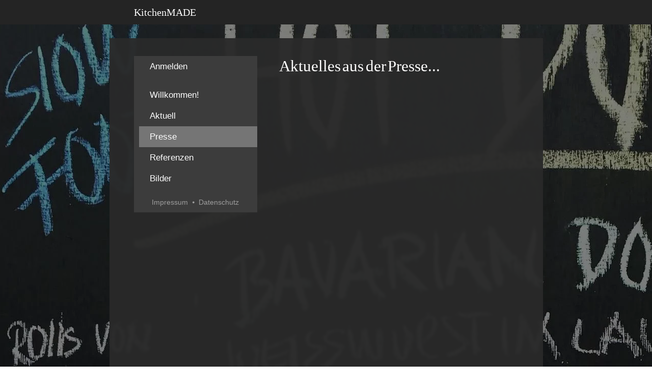

--- FILE ---
content_type: text/css
request_url: https://style.tobit.cloud/css/v4.2/?siteId=75502-16249
body_size: 25818
content:
/*! normalize.css v8.0.0 | MIT License | github.com/necolas/normalize.css */@import url("https://api.chayns-static.space/font/NotoColorEmoji/v1/font.css");@import url("https://api.chayns-static.space/font-awesome/v7/css/all.min.css");@import url("https://api.chayns-static.space/font-awesome/v7/css/v6-font-face.css");@import url("https://api.chayns-static.space/font-ts/font-ts.css");html{line-height:1.15;-webkit-text-size-adjust:100%}body{margin:0}h1{font-size:2em;margin:0.67em 0}hr{box-sizing:content-box;height:0;overflow:visible}pre{font-family:monospace, monospace;font-size:1em}a{background-color:transparent}abbr[title]{border-bottom:none;text-decoration:underline;-webkit-text-decoration:underline dotted;text-decoration:underline dotted}b,strong{font-weight:bolder}code,kbd,samp{font-family:monospace, monospace;font-size:1em}small{font-size:80%}sub,sup{font-size:75%;line-height:0;position:relative;vertical-align:baseline}sub{bottom:-0.25em}sup{top:-0.5em}img{border-style:none}button,input,optgroup,select{font-family:inherit;font-size:100%;line-height:1.15;margin:0}textarea{font-family:inherit;font-size:100%;line-height:1.65;margin:0}button,input{overflow:visible}button,select{text-transform:none}button,[type="button"],[type="reset"],[type="submit"]{-webkit-appearance:button}button::-moz-focus-inner,[type="button"]::-moz-focus-inner,[type="reset"]::-moz-focus-inner,[type="submit"]::-moz-focus-inner{border-style:none;padding:0}button:-moz-focusring,[type="button"]:-moz-focusring,[type="reset"]:-moz-focusring,[type="submit"]:-moz-focusring{outline:1px dotted ButtonText}fieldset{padding:0.35em 0.75em 0.625em}legend{box-sizing:border-box;color:inherit;display:table;max-width:100%;padding:0;white-space:normal}progress{vertical-align:baseline}textarea{overflow:auto}[type="checkbox"],[type="radio"]{box-sizing:border-box;padding:0}[type="number"]::-webkit-inner-spin-button,[type="number"]::-webkit-outer-spin-button{height:auto}[type="search"]{-webkit-appearance:textfield;outline-offset:-2px}[type="search"]::-webkit-search-decoration{-webkit-appearance:none}::-webkit-file-upload-button{-webkit-appearance:button;font:inherit}details{display:block}summary{display:list-item}template{display:none}[hidden]{display:none}*:not(.button--show-focus),*:before,*:after{-webkit-tap-highlight-color:rgba(0,0,0,0);outline:none}h1,h2,h3,h4,h5,h6,p,blockquote,pre,dl,dd,form,fieldset,legend,table,th,td,caption,hr{margin:0;padding:0}img{font-style:italic}label,textarea,button,select,option{cursor:pointer}input:active,input:focus,textarea:active,textarea:focus{cursor:text;outline:none}button{border:0}.ellipsis{text-overflow:ellipsis;white-space:nowrap;overflow:hidden}@font-face{font-family:"Muli";font-style:normal;font-weight:normal;src:local("Muli"),local("Muli"),url(https://api.chayns-static.space/font/Muli/Regular.woff2) format("woff2"),url(https://api.chayns-static.space/font/Muli/Regular.woff) format("woff"),url(https://api.chayns-static.space/font/Muli/Regular.ttf) format("truetype"),url(https://api.chayns-static.space/font/Muli/Regular.svg) format("svg");unicode-range:U+0020-00FF, U+20A0-20CF, U+2122, U+2000-206F}@font-face{font-family:"Muli";font-style:italic;font-weight:normal;src:local("Muli Italic"),local("Muli-Italic"),url(https://api.chayns-static.space/font/Muli/Italic.woff2) format("woff2"),url(https://api.chayns-static.space/font/Muli/Italic.woff) format("woff"),url(https://api.chayns-static.space/font/Muli/Italic.ttf) format("truetype"),url(https://api.chayns-static.space/font/Muli/Italic.svg) format("svg");unicode-range:U+0020-00FF, U+20A0-20CF, U+2122, U+2000-206F}@font-face{font-family:"Muli";font-style:normal;font-weight:bold;src:local("Muli Bold"),local("Muli-Bold"),url(https://api.chayns-static.space/font/Muli/Bold.woff2) format("woff2"),url(https://api.chayns-static.space/font/Muli/Bold.woff) format("woff"),url(https://api.chayns-static.space/font/Muli/Bold.ttf) format("truetype"),url(https://api.chayns-static.space/font/Muli/Bold.svg) format("svg");unicode-range:U+0020-00FF, U+20A0-20CF, U+2122, U+2000-206F}@font-face{font-family:"Muli";font-style:italic;font-weight:bold;src:local("Muli Bold Italic"),local("Muli-BoldItalic"),url(https://api.chayns-static.space/font/Muli/ItalicBold.woff2) format("woff2"),url(https://api.chayns-static.space/font/Muli/ItalicBold.woff) format("woff"),url(https://api.chayns-static.space/font/Muli/ItalicBold.ttf) format("truetype"),url(https://api.chayns-static.space/font/Muli/ItalicBold.svg) format("svg");unicode-range:U+0020-00FF, U+20A0-20CF, U+2122, U+2000-206F}@font-face{font-family:"Architects Daughter";font-style:normal;font-weight:normal;src:local("Architects Daughter"),local("Architects Daughter"),url(https://api.chayns-static.space/font/Architects%20Daughter/Regular.woff2) format("woff2"),url(https://api.chayns-static.space/font/Architects%20Daughter/Regular.woff) format("woff"),url(https://api.chayns-static.space/font/Architects%20Daughter/Regular.ttf) format("truetype"),url(https://api.chayns-static.space/font/Architects%20Daughter/Regular.svg) format("svg");unicode-range:U+0020-00FF, U+20A0-20CF, U+2122, U+2000-206F}@font-face{font-family:"Architects Daughter";font-style:italic;font-weight:normal;src:local("Architects Daughter Italic"),local("Architects Daughter-Italic"),url(https://api.chayns-static.space/font/Architects%20Daughter/Italic.woff2) format("woff2"),url(https://api.chayns-static.space/font/Architects%20Daughter/Italic.woff) format("woff"),url(https://api.chayns-static.space/font/Architects%20Daughter/Italic.ttf) format("truetype"),url(https://api.chayns-static.space/font/Architects%20Daughter/Italic.svg) format("svg");unicode-range:U+0020-00FF, U+20A0-20CF, U+2122, U+2000-206F}@font-face{font-family:"Roboto Medium";font-style:normal;font-weight:normal;src:local("Roboto Medium"),local("Roboto Medium"),url(https://api.chayns-static.space/font/Roboto%20Medium/Regular.woff2) format("woff2"),url(https://api.chayns-static.space/font/Roboto%20Medium/Regular.woff) format("woff"),url(https://api.chayns-static.space/font/Roboto%20Medium/Regular.ttf) format("truetype"),url(https://api.chayns-static.space/font/Roboto%20Medium/Regular.svg) format("svg");unicode-range:U+0020-00FF, U+20A0-20CF, U+2122, U+2000-206F}@font-face{font-family:"Roboto Medium";font-style:italic;font-weight:normal;src:local("Roboto Medium Italic"),local("Roboto Medium-Italic"),url(https://api.chayns-static.space/font/Roboto%20Medium/Italic.woff2) format("woff2"),url(https://api.chayns-static.space/font/Roboto%20Medium/Italic.woff) format("woff"),url(https://api.chayns-static.space/font/Roboto%20Medium/Italic.ttf) format("truetype"),url(https://api.chayns-static.space/font/Roboto%20Medium/Italic.svg) format("svg");unicode-range:U+0020-00FF, U+20A0-20CF, U+2122, U+2000-206F}@font-face{font-family:"Roboto Medium";font-style:normal;font-weight:bold;src:local("Roboto Medium Bold"),local("Roboto Medium-Bold"),url(https://api.chayns-static.space/font/Roboto%20Medium/Bold.woff2) format("woff2"),url(https://api.chayns-static.space/font/Roboto%20Medium/Bold.woff) format("woff"),url(https://api.chayns-static.space/font/Roboto%20Medium/Bold.ttf) format("truetype"),url(https://api.chayns-static.space/font/Roboto%20Medium/Bold.svg) format("svg");unicode-range:U+0020-00FF, U+20A0-20CF, U+2122, U+2000-206F}@font-face{font-family:"Roboto Medium";font-style:italic;font-weight:bold;src:local("Roboto Medium Bold Italic"),local("Roboto Medium-BoldItalic"),url(https://api.chayns-static.space/font/Roboto%20Medium/ItalicBold.woff2) format("woff2"),url(https://api.chayns-static.space/font/Roboto%20Medium/ItalicBold.woff) format("woff"),url(https://api.chayns-static.space/font/Roboto%20Medium/ItalicBold.ttf) format("truetype"),url(https://api.chayns-static.space/font/Roboto%20Medium/ItalicBold.svg) format("svg");unicode-range:U+0020-00FF, U+20A0-20CF, U+2122, U+2000-206F}@font-face{font-family:'FontTS';src:url("https://api.chayns-static.space/font-ts/FontTS.latest.ttf") format("truetype");font-weight:normal;font-style:normal}@font-face{font-family:'Verified-chaynsID';src:url(https://api.chayns-static.space/font-vcid/Verified-chaynsID.woff2) format("woff2"),url(https://api.chayns-static.space/font-vcid/Verified-chaynsID.woff2) format("woff"),url(https://api.chayns-static.space/font-vcid/Verified-chaynsID.woff2) format("woff"),url(https://api.chayns-static.space/font-vcid/Verified-chaynsID.ttf) format("truetype"),url(https://api.chayns-static.space/font-vcid/Verified-chaynsID.svg) format("svg");font-weight:normal;font-style:normal;font-display:block}[class^="vcid-"],[class*=" vcid-"]{font-family:'Verified-chaynsID' !important;speak:never;font-style:normal;font-weight:normal;font-variant:normal;text-transform:none;line-height:1;font-size:0.8em;-webkit-font-smoothing:antialiased;-moz-osx-font-smoothing:grayscale}.vcid-check,.vcid-check--blue,.vcid-check--gray{margin-left:0.2em}.vcid-check:before{content:"\e906"}.vcid-check--gray>:first-child:before{content:"\e900";color:#333}.vcid-check--gray>:nth-child(2):before{content:"\e901";margin-left:-1em;color:#fff}.vcid-check--gray>:nth-child(3):before{content:"\e902";margin-left:-1em;color:#fff}.vcid-check--blue>:first-child:before{content:"\e903";color:#5890ff}.vcid-check--blue>:nth-child(2):before{content:"\e904";margin-left:-1em;color:#fff}.vcid-check--blue>:nth-child(3):before{content:"\e905";margin-left:-1em;color:#fff}.chayns-os--ios .input[required]+label[data-placeholder]{margin-top:calc(1px - 1.8em)}html.chayns--desktop.chayns--exclusive .tapp{padding:45px 55px 30px}.chayns__background-color{background-color:#6e6e6e;background-color:var(--chayns-color--primary)}.chayns__color{color:#6e6e6e;color:var(--chayns-color--primary)}.chayns__border-color{border-color:#6e6e6e;border-color:var(--chayns-color--primary)}.chayns__background-color--000{background-color:#000;background-color:var(--chayns-color--000)}.chayns__color--000{color:#000;color:var(--chayns-color--000)}.chayns__border-color--000{border-color:#000;border-color:var(--chayns-color--000)}.chayns__background-color--000i{background-color:#000 !important;background-color:var(--chayns-color--000) !important}.chayns__color--000i{color:#000 !important;color:var(--chayns-color--000) !important}.chayns__border-color--000i{border-color:#000 !important;border-color:var(--chayns-color--000) !important}.chayns__background-color--001{background-color:#080808;background-color:var(--chayns-color--001)}.chayns__color--001{color:#080808;color:var(--chayns-color--001)}.chayns__border-color--001{border-color:#080808;border-color:var(--chayns-color--001)}.chayns__background-color--001i{background-color:#080808 !important;background-color:var(--chayns-color--001) !important}.chayns__color--001i{color:#080808 !important;color:var(--chayns-color--001) !important}.chayns__border-color--001i{border-color:#080808 !important;border-color:var(--chayns-color--001) !important}.chayns__background-color--002{background-color:#1a1a1a;background-color:var(--chayns-color--002)}.chayns__color--002{color:#1a1a1a;color:var(--chayns-color--002)}.chayns__border-color--002{border-color:#1a1a1a;border-color:var(--chayns-color--002)}.chayns__background-color--002i{background-color:#1a1a1a !important;background-color:var(--chayns-color--002) !important}.chayns__color--002i{color:#1a1a1a !important;color:var(--chayns-color--002) !important}.chayns__border-color--002i{border-color:#1a1a1a !important;border-color:var(--chayns-color--002) !important}.chayns__background-color--003{background-color:#404040;background-color:var(--chayns-color--003)}.chayns__color--003{color:#404040;color:var(--chayns-color--003)}.chayns__border-color--003{border-color:#404040;border-color:var(--chayns-color--003)}.chayns__background-color--003i{background-color:#404040 !important;background-color:var(--chayns-color--003) !important}.chayns__color--003i{color:#404040 !important;color:var(--chayns-color--003) !important}.chayns__border-color--003i{border-color:#404040 !important;border-color:var(--chayns-color--003) !important}.chayns__background-color--004{background-color:#666;background-color:var(--chayns-color--004)}.chayns__color--004{color:#666;color:var(--chayns-color--004)}.chayns__border-color--004{border-color:#666;border-color:var(--chayns-color--004)}.chayns__background-color--004i{background-color:#666 !important;background-color:var(--chayns-color--004) !important}.chayns__color--004i{color:#666 !important;color:var(--chayns-color--004) !important}.chayns__border-color--004i{border-color:#666 !important;border-color:var(--chayns-color--004) !important}.chayns__background-color--005{background-color:gray;background-color:var(--chayns-color--005)}.chayns__color--005{color:gray;color:var(--chayns-color--005)}.chayns__border-color--005{border-color:gray;border-color:var(--chayns-color--005)}.chayns__background-color--005i{background-color:gray !important;background-color:var(--chayns-color--005) !important}.chayns__color--005i{color:gray !important;color:var(--chayns-color--005) !important}.chayns__border-color--005i{border-color:gray !important;border-color:var(--chayns-color--005) !important}.chayns__background-color--006{background-color:#999;background-color:var(--chayns-color--006)}.chayns__color--006{color:#999;color:var(--chayns-color--006)}.chayns__border-color--006{border-color:#999;border-color:var(--chayns-color--006)}.chayns__background-color--006i{background-color:#999 !important;background-color:var(--chayns-color--006) !important}.chayns__color--006i{color:#999 !important;color:var(--chayns-color--006) !important}.chayns__border-color--006i{border-color:#999 !important;border-color:var(--chayns-color--006) !important}.chayns__background-color--007{background-color:#bfbfbf;background-color:var(--chayns-color--007)}.chayns__color--007{color:#bfbfbf;color:var(--chayns-color--007)}.chayns__border-color--007{border-color:#bfbfbf;border-color:var(--chayns-color--007)}.chayns__background-color--007i{background-color:#bfbfbf !important;background-color:var(--chayns-color--007) !important}.chayns__color--007i{color:#bfbfbf !important;color:var(--chayns-color--007) !important}.chayns__border-color--007i{border-color:#bfbfbf !important;border-color:var(--chayns-color--007) !important}.chayns__background-color--008{background-color:#e6e6e6;background-color:var(--chayns-color--008)}.chayns__color--008{color:#e6e6e6;color:var(--chayns-color--008)}.chayns__border-color--008{border-color:#e6e6e6;border-color:var(--chayns-color--008)}.chayns__background-color--008i{background-color:#e6e6e6 !important;background-color:var(--chayns-color--008) !important}.chayns__color--008i{color:#e6e6e6 !important;color:var(--chayns-color--008) !important}.chayns__border-color--008i{border-color:#e6e6e6 !important;border-color:var(--chayns-color--008) !important}.chayns__background-color--009{background-color:#fff;background-color:var(--chayns-color--009)}.chayns__color--009{color:#fff;color:var(--chayns-color--009)}.chayns__border-color--009{border-color:#fff;border-color:var(--chayns-color--009)}.chayns__background-color--009i{background-color:#fff !important;background-color:var(--chayns-color--009) !important}.chayns__color--009i{color:#fff !important;color:var(--chayns-color--009) !important}.chayns__border-color--009i{border-color:#fff !important;border-color:var(--chayns-color--009) !important}.chayns__background-color--100{background-color:#3c3c3c;background-color:var(--chayns-color--100)}.chayns__color--100{color:#3c3c3c;color:var(--chayns-color--100)}.chayns__border-color--100{border-color:#3c3c3c;border-color:var(--chayns-color--100)}.chayns__background-color--100i{background-color:#3c3c3c !important;background-color:var(--chayns-color--100) !important}.chayns__color--100i{color:#3c3c3c !important;color:var(--chayns-color--100) !important}.chayns__border-color--100i{border-color:#3c3c3c !important;border-color:var(--chayns-color--100) !important}.chayns__background-color--101{background-color:#3c3c3c;background-color:var(--chayns-color--101)}.chayns__color--101{color:#3c3c3c;color:var(--chayns-color--101)}.chayns__border-color--101{border-color:#3c3c3c;border-color:var(--chayns-color--101)}.chayns__background-color--101i{background-color:#3c3c3c !important;background-color:var(--chayns-color--101) !important}.chayns__color--101i{color:#3c3c3c !important;color:var(--chayns-color--101) !important}.chayns__border-color--101i{border-color:#3c3c3c !important;border-color:var(--chayns-color--101) !important}.chayns__background-color--102{background-color:#424242;background-color:var(--chayns-color--102)}.chayns__color--102{color:#424242;color:var(--chayns-color--102)}.chayns__border-color--102{border-color:#424242;border-color:var(--chayns-color--102)}.chayns__background-color--102i{background-color:#424242 !important;background-color:var(--chayns-color--102) !important}.chayns__color--102i{color:#424242 !important;color:var(--chayns-color--102) !important}.chayns__border-color--102i{border-color:#424242 !important;border-color:var(--chayns-color--102) !important}.chayns__background-color--103{background-color:#484848;background-color:var(--chayns-color--103)}.chayns__color--103{color:#484848;color:var(--chayns-color--103)}.chayns__border-color--103{border-color:#484848;border-color:var(--chayns-color--103)}.chayns__background-color--103i{background-color:#484848 !important;background-color:var(--chayns-color--103) !important}.chayns__color--103i{color:#484848 !important;color:var(--chayns-color--103) !important}.chayns__border-color--103i{border-color:#484848 !important;border-color:var(--chayns-color--103) !important}.chayns__background-color--104{background-color:#4f4f4f;background-color:var(--chayns-color--104)}.chayns__color--104{color:#4f4f4f;color:var(--chayns-color--104)}.chayns__border-color--104{border-color:#4f4f4f;border-color:var(--chayns-color--104)}.chayns__background-color--104i{background-color:#4f4f4f !important;background-color:var(--chayns-color--104) !important}.chayns__color--104i{color:#4f4f4f !important;color:var(--chayns-color--104) !important}.chayns__border-color--104i{border-color:#4f4f4f !important;border-color:var(--chayns-color--104) !important}.chayns__background-color--105{background-color:#555;background-color:var(--chayns-color--105)}.chayns__color--105{color:#555;color:var(--chayns-color--105)}.chayns__border-color--105{border-color:#555;border-color:var(--chayns-color--105)}.chayns__background-color--105i{background-color:#555 !important;background-color:var(--chayns-color--105) !important}.chayns__color--105i{color:#555 !important;color:var(--chayns-color--105) !important}.chayns__border-color--105i{border-color:#555 !important;border-color:var(--chayns-color--105) !important}.chayns__background-color--106{background-color:#5b5b5b;background-color:var(--chayns-color--106)}.chayns__color--106{color:#5b5b5b;color:var(--chayns-color--106)}.chayns__border-color--106{border-color:#5b5b5b;border-color:var(--chayns-color--106)}.chayns__background-color--106i{background-color:#5b5b5b !important;background-color:var(--chayns-color--106) !important}.chayns__color--106i{color:#5b5b5b !important;color:var(--chayns-color--106) !important}.chayns__border-color--106i{border-color:#5b5b5b !important;border-color:var(--chayns-color--106) !important}.chayns__background-color--107{background-color:#616161;background-color:var(--chayns-color--107)}.chayns__color--107{color:#616161;color:var(--chayns-color--107)}.chayns__border-color--107{border-color:#616161;border-color:var(--chayns-color--107)}.chayns__background-color--107i{background-color:#616161 !important;background-color:var(--chayns-color--107) !important}.chayns__color--107i{color:#616161 !important;color:var(--chayns-color--107) !important}.chayns__border-color--107i{border-color:#616161 !important;border-color:var(--chayns-color--107) !important}.chayns__background-color--108{background-color:#686868;background-color:var(--chayns-color--108)}.chayns__color--108{color:#686868;color:var(--chayns-color--108)}.chayns__border-color--108{border-color:#686868;border-color:var(--chayns-color--108)}.chayns__background-color--108i{background-color:#686868 !important;background-color:var(--chayns-color--108) !important}.chayns__color--108i{color:#686868 !important;color:var(--chayns-color--108) !important}.chayns__border-color--108i{border-color:#686868 !important;border-color:var(--chayns-color--108) !important}.chayns__background-color--109{background-color:#6e6e6e;background-color:var(--chayns-color--109)}.chayns__color--109{color:#6e6e6e;color:var(--chayns-color--109)}.chayns__border-color--109{border-color:#6e6e6e;border-color:var(--chayns-color--109)}.chayns__background-color--109i{background-color:#6e6e6e !important;background-color:var(--chayns-color--109) !important}.chayns__color--109i{color:#6e6e6e !important;color:var(--chayns-color--109) !important}.chayns__border-color--109i{border-color:#6e6e6e !important;border-color:var(--chayns-color--109) !important}.chayns__background-color--200{background-color:#777;background-color:var(--chayns-color--200)}.chayns__color--200{color:#777;color:var(--chayns-color--200)}.chayns__border-color--200{border-color:#777;border-color:var(--chayns-color--200)}.chayns__background-color--200i{background-color:#777 !important;background-color:var(--chayns-color--200) !important}.chayns__color--200i{color:#777 !important;color:var(--chayns-color--200) !important}.chayns__border-color--200i{border-color:#777 !important;border-color:var(--chayns-color--200) !important}.chayns__background-color--201{background-color:#767676;background-color:var(--chayns-color--201)}.chayns__color--201{color:#767676;color:var(--chayns-color--201)}.chayns__border-color--201{border-color:#767676;border-color:var(--chayns-color--201)}.chayns__background-color--201i{background-color:#767676 !important;background-color:var(--chayns-color--201) !important}.chayns__color--201i{color:#767676 !important;color:var(--chayns-color--201) !important}.chayns__border-color--201i{border-color:#767676 !important;border-color:var(--chayns-color--201) !important}.chayns__background-color--202{background-color:#757575;background-color:var(--chayns-color--202)}.chayns__color--202{color:#757575;color:var(--chayns-color--202)}.chayns__border-color--202{border-color:#757575;border-color:var(--chayns-color--202)}.chayns__background-color--202i{background-color:#757575 !important;background-color:var(--chayns-color--202) !important}.chayns__color--202i{color:#757575 !important;color:var(--chayns-color--202) !important}.chayns__border-color--202i{border-color:#757575 !important;border-color:var(--chayns-color--202) !important}.chayns__background-color--203{background-color:#747474;background-color:var(--chayns-color--203)}.chayns__color--203{color:#747474;color:var(--chayns-color--203)}.chayns__border-color--203{border-color:#747474;border-color:var(--chayns-color--203)}.chayns__background-color--203i{background-color:#747474 !important;background-color:var(--chayns-color--203) !important}.chayns__color--203i{color:#747474 !important;color:var(--chayns-color--203) !important}.chayns__border-color--203i{border-color:#747474 !important;border-color:var(--chayns-color--203) !important}.chayns__background-color--204{background-color:#737373;background-color:var(--chayns-color--204)}.chayns__color--204{color:#737373;color:var(--chayns-color--204)}.chayns__border-color--204{border-color:#737373;border-color:var(--chayns-color--204)}.chayns__background-color--204i{background-color:#737373 !important;background-color:var(--chayns-color--204) !important}.chayns__color--204i{color:#737373 !important;color:var(--chayns-color--204) !important}.chayns__border-color--204i{border-color:#737373 !important;border-color:var(--chayns-color--204) !important}.chayns__background-color--205{background-color:#737373;background-color:var(--chayns-color--205)}.chayns__color--205{color:#737373;color:var(--chayns-color--205)}.chayns__border-color--205{border-color:#737373;border-color:var(--chayns-color--205)}.chayns__background-color--205i{background-color:#737373 !important;background-color:var(--chayns-color--205) !important}.chayns__color--205i{color:#737373 !important;color:var(--chayns-color--205) !important}.chayns__border-color--205i{border-color:#737373 !important;border-color:var(--chayns-color--205) !important}.chayns__background-color--206{background-color:#727272;background-color:var(--chayns-color--206)}.chayns__color--206{color:#727272;color:var(--chayns-color--206)}.chayns__border-color--206{border-color:#727272;border-color:var(--chayns-color--206)}.chayns__background-color--206i{background-color:#727272 !important;background-color:var(--chayns-color--206) !important}.chayns__color--206i{color:#727272 !important;color:var(--chayns-color--206) !important}.chayns__border-color--206i{border-color:#727272 !important;border-color:var(--chayns-color--206) !important}.chayns__background-color--207{background-color:#717171;background-color:var(--chayns-color--207)}.chayns__color--207{color:#717171;color:var(--chayns-color--207)}.chayns__border-color--207{border-color:#717171;border-color:var(--chayns-color--207)}.chayns__background-color--207i{background-color:#717171 !important;background-color:var(--chayns-color--207) !important}.chayns__color--207i{color:#717171 !important;color:var(--chayns-color--207) !important}.chayns__border-color--207i{border-color:#717171 !important;border-color:var(--chayns-color--207) !important}.chayns__background-color--208{background-color:#707070;background-color:var(--chayns-color--208)}.chayns__color--208{color:#707070;color:var(--chayns-color--208)}.chayns__border-color--208{border-color:#707070;border-color:var(--chayns-color--208)}.chayns__background-color--208i{background-color:#707070 !important;background-color:var(--chayns-color--208) !important}.chayns__color--208i{color:#707070 !important;color:var(--chayns-color--208) !important}.chayns__border-color--208i{border-color:#707070 !important;border-color:var(--chayns-color--208) !important}.chayns__background-color--209{background-color:#6f6f6f;background-color:var(--chayns-color--209)}.chayns__color--209{color:#6f6f6f;color:var(--chayns-color--209)}.chayns__border-color--209{border-color:#6f6f6f;border-color:var(--chayns-color--209)}.chayns__background-color--209i{background-color:#6f6f6f !important;background-color:var(--chayns-color--209) !important}.chayns__color--209i{color:#6f6f6f !important;color:var(--chayns-color--209) !important}.chayns__border-color--209i{border-color:#6f6f6f !important;border-color:var(--chayns-color--209) !important}.chayns__background-color--300{background-color:#676767;background-color:var(--chayns-color--300)}.chayns__color--300{color:#676767;color:var(--chayns-color--300)}.chayns__border-color--300{border-color:#676767;border-color:var(--chayns-color--300)}.chayns__background-color--300i{background-color:#676767 !important;background-color:var(--chayns-color--300) !important}.chayns__color--300i{color:#676767 !important;color:var(--chayns-color--300) !important}.chayns__border-color--300i{border-color:#676767 !important;border-color:var(--chayns-color--300) !important}.chayns__background-color--301{background-color:#5f5f5f;background-color:var(--chayns-color--301)}.chayns__color--301{color:#5f5f5f;color:var(--chayns-color--301)}.chayns__border-color--301{border-color:#5f5f5f;border-color:var(--chayns-color--301)}.chayns__background-color--301i{background-color:#5f5f5f !important;background-color:var(--chayns-color--301) !important}.chayns__color--301i{color:#5f5f5f !important;color:var(--chayns-color--301) !important}.chayns__border-color--301i{border-color:#5f5f5f !important;border-color:var(--chayns-color--301) !important}.chayns__background-color--302{background-color:#585858;background-color:var(--chayns-color--302)}.chayns__color--302{color:#585858;color:var(--chayns-color--302)}.chayns__border-color--302{border-color:#585858;border-color:var(--chayns-color--302)}.chayns__background-color--302i{background-color:#585858 !important;background-color:var(--chayns-color--302) !important}.chayns__color--302i{color:#585858 !important;color:var(--chayns-color--302) !important}.chayns__border-color--302i{border-color:#585858 !important;border-color:var(--chayns-color--302) !important}.chayns__background-color--303{background-color:#505050;background-color:var(--chayns-color--303)}.chayns__color--303{color:#505050;color:var(--chayns-color--303)}.chayns__border-color--303{border-color:#505050;border-color:var(--chayns-color--303)}.chayns__background-color--303i{background-color:#505050 !important;background-color:var(--chayns-color--303) !important}.chayns__color--303i{color:#505050 !important;color:var(--chayns-color--303) !important}.chayns__border-color--303i{border-color:#505050 !important;border-color:var(--chayns-color--303) !important}.chayns__background-color--304{background-color:#494949;background-color:var(--chayns-color--304)}.chayns__color--304{color:#494949;color:var(--chayns-color--304)}.chayns__border-color--304{border-color:#494949;border-color:var(--chayns-color--304)}.chayns__background-color--304i{background-color:#494949 !important;background-color:var(--chayns-color--304) !important}.chayns__color--304i{color:#494949 !important;color:var(--chayns-color--304) !important}.chayns__border-color--304i{border-color:#494949 !important;border-color:var(--chayns-color--304) !important}.chayns__background-color--305{background-color:#424242;background-color:var(--chayns-color--305)}.chayns__color--305{color:#424242;color:var(--chayns-color--305)}.chayns__border-color--305{border-color:#424242;border-color:var(--chayns-color--305)}.chayns__background-color--305i{background-color:#424242 !important;background-color:var(--chayns-color--305) !important}.chayns__color--305i{color:#424242 !important;color:var(--chayns-color--305) !important}.chayns__border-color--305i{border-color:#424242 !important;border-color:var(--chayns-color--305) !important}.chayns__background-color--306{background-color:#3a3a3a;background-color:var(--chayns-color--306)}.chayns__color--306{color:#3a3a3a;color:var(--chayns-color--306)}.chayns__border-color--306{border-color:#3a3a3a;border-color:var(--chayns-color--306)}.chayns__background-color--306i{background-color:#3a3a3a !important;background-color:var(--chayns-color--306) !important}.chayns__color--306i{color:#3a3a3a !important;color:var(--chayns-color--306) !important}.chayns__border-color--306i{border-color:#3a3a3a !important;border-color:var(--chayns-color--306) !important}.chayns__background-color--307{background-color:#333;background-color:var(--chayns-color--307)}.chayns__color--307{color:#333;color:var(--chayns-color--307)}.chayns__border-color--307{border-color:#333;border-color:var(--chayns-color--307)}.chayns__background-color--307i{background-color:#333 !important;background-color:var(--chayns-color--307) !important}.chayns__color--307i{color:#333 !important;color:var(--chayns-color--307) !important}.chayns__border-color--307i{border-color:#333 !important;border-color:var(--chayns-color--307) !important}.chayns__background-color--308{background-color:#2b2b2b;background-color:var(--chayns-color--308)}.chayns__color--308{color:#2b2b2b;color:var(--chayns-color--308)}.chayns__border-color--308{border-color:#2b2b2b;border-color:var(--chayns-color--308)}.chayns__background-color--308i{background-color:#2b2b2b !important;background-color:var(--chayns-color--308) !important}.chayns__color--308i{color:#2b2b2b !important;color:var(--chayns-color--308) !important}.chayns__border-color--308i{border-color:#2b2b2b !important;border-color:var(--chayns-color--308) !important}.chayns__background-color--309{background-color:#242424;background-color:var(--chayns-color--309)}.chayns__color--309{color:#242424;color:var(--chayns-color--309)}.chayns__border-color--309{border-color:#242424;border-color:var(--chayns-color--309)}.chayns__background-color--309i{background-color:#242424 !important;background-color:var(--chayns-color--309) !important}.chayns__color--309i{color:#242424 !important;color:var(--chayns-color--309) !important}.chayns__border-color--309i{border-color:#242424 !important;border-color:var(--chayns-color--309) !important}.chayns__background-color--400{background-color:#3c3c3c;background-color:var(--chayns-color--400)}.chayns__color--400{color:#3c3c3c;color:var(--chayns-color--400)}.chayns__border-color--400{border-color:#3c3c3c;border-color:var(--chayns-color--400)}.chayns__background-color--400i{background-color:#3c3c3c !important;background-color:var(--chayns-color--400) !important}.chayns__color--400i{color:#3c3c3c !important;color:var(--chayns-color--400) !important}.chayns__border-color--400i{border-color:#3c3c3c !important;border-color:var(--chayns-color--400) !important}.chayns__background-color--401{background-color:#3c3c3c;background-color:var(--chayns-color--401)}.chayns__color--401{color:#3c3c3c;color:var(--chayns-color--401)}.chayns__border-color--401{border-color:#3c3c3c;border-color:var(--chayns-color--401)}.chayns__background-color--401i{background-color:#3c3c3c !important;background-color:var(--chayns-color--401) !important}.chayns__color--401i{color:#3c3c3c !important;color:var(--chayns-color--401) !important}.chayns__border-color--401i{border-color:#3c3c3c !important;border-color:var(--chayns-color--401) !important}.chayns__background-color--402{background-color:#424242;background-color:var(--chayns-color--402)}.chayns__color--402{color:#424242;color:var(--chayns-color--402)}.chayns__border-color--402{border-color:#424242;border-color:var(--chayns-color--402)}.chayns__background-color--402i{background-color:#424242 !important;background-color:var(--chayns-color--402) !important}.chayns__color--402i{color:#424242 !important;color:var(--chayns-color--402) !important}.chayns__border-color--402i{border-color:#424242 !important;border-color:var(--chayns-color--402) !important}.chayns__background-color--403{background-color:#484848;background-color:var(--chayns-color--403)}.chayns__color--403{color:#484848;color:var(--chayns-color--403)}.chayns__border-color--403{border-color:#484848;border-color:var(--chayns-color--403)}.chayns__background-color--403i{background-color:#484848 !important;background-color:var(--chayns-color--403) !important}.chayns__color--403i{color:#484848 !important;color:var(--chayns-color--403) !important}.chayns__border-color--403i{border-color:#484848 !important;border-color:var(--chayns-color--403) !important}.chayns__background-color--404{background-color:#4f4f4f;background-color:var(--chayns-color--404)}.chayns__color--404{color:#4f4f4f;color:var(--chayns-color--404)}.chayns__border-color--404{border-color:#4f4f4f;border-color:var(--chayns-color--404)}.chayns__background-color--404i{background-color:#4f4f4f !important;background-color:var(--chayns-color--404) !important}.chayns__color--404i{color:#4f4f4f !important;color:var(--chayns-color--404) !important}.chayns__border-color--404i{border-color:#4f4f4f !important;border-color:var(--chayns-color--404) !important}.chayns__background-color--405{background-color:#555;background-color:var(--chayns-color--405)}.chayns__color--405{color:#555;color:var(--chayns-color--405)}.chayns__border-color--405{border-color:#555;border-color:var(--chayns-color--405)}.chayns__background-color--405i{background-color:#555 !important;background-color:var(--chayns-color--405) !important}.chayns__color--405i{color:#555 !important;color:var(--chayns-color--405) !important}.chayns__border-color--405i{border-color:#555 !important;border-color:var(--chayns-color--405) !important}.chayns__background-color--406{background-color:#5b5b5b;background-color:var(--chayns-color--406)}.chayns__color--406{color:#5b5b5b;color:var(--chayns-color--406)}.chayns__border-color--406{border-color:#5b5b5b;border-color:var(--chayns-color--406)}.chayns__background-color--406i{background-color:#5b5b5b !important;background-color:var(--chayns-color--406) !important}.chayns__color--406i{color:#5b5b5b !important;color:var(--chayns-color--406) !important}.chayns__border-color--406i{border-color:#5b5b5b !important;border-color:var(--chayns-color--406) !important}.chayns__background-color--407{background-color:#616161;background-color:var(--chayns-color--407)}.chayns__color--407{color:#616161;color:var(--chayns-color--407)}.chayns__border-color--407{border-color:#616161;border-color:var(--chayns-color--407)}.chayns__background-color--407i{background-color:#616161 !important;background-color:var(--chayns-color--407) !important}.chayns__color--407i{color:#616161 !important;color:var(--chayns-color--407) !important}.chayns__border-color--407i{border-color:#616161 !important;border-color:var(--chayns-color--407) !important}.chayns__background-color--408{background-color:#686868;background-color:var(--chayns-color--408)}.chayns__color--408{color:#686868;color:var(--chayns-color--408)}.chayns__border-color--408{border-color:#686868;border-color:var(--chayns-color--408)}.chayns__background-color--408i{background-color:#686868 !important;background-color:var(--chayns-color--408) !important}.chayns__color--408i{color:#686868 !important;color:var(--chayns-color--408) !important}.chayns__border-color--408i{border-color:#686868 !important;border-color:var(--chayns-color--408) !important}.chayns__background-color--409{background-color:#6e6e6e;background-color:var(--chayns-color--409)}.chayns__color--409{color:#6e6e6e;color:var(--chayns-color--409)}.chayns__border-color--409{border-color:#6e6e6e;border-color:var(--chayns-color--409)}.chayns__background-color--409i{background-color:#6e6e6e !important;background-color:var(--chayns-color--409) !important}.chayns__color--409i{color:#6e6e6e !important;color:var(--chayns-color--409) !important}.chayns__border-color--409i{border-color:#6e6e6e !important;border-color:var(--chayns-color--409) !important}.chayns__background-color--secondary-100{background-color:#3c3c3c;background-color:var(--chayns-color--secondary-100)}.chayns__color--secondary-100{color:#3c3c3c;color:var(--chayns-color--secondary-100)}.chayns__border-color--secondary-100{border-color:#3c3c3c;border-color:var(--chayns-color--secondary-100)}.chayns__background-color--secondary-100i{background-color:#3c3c3c !important;background-color:var(--chayns-color--secondary-100) !important}.chayns__color--secondary-100i{color:#3c3c3c !important;color:var(--chayns-color--secondary-100) !important}.chayns__border-color--secondary-100i{border-color:#3c3c3c !important;border-color:var(--chayns-color--secondary-100) !important}.chayns__background-color--secondary-101{background-color:#3c3c3c;background-color:var(--chayns-color--secondary-101)}.chayns__color--secondary-101{color:#3c3c3c;color:var(--chayns-color--secondary-101)}.chayns__border-color--secondary-101{border-color:#3c3c3c;border-color:var(--chayns-color--secondary-101)}.chayns__background-color--secondary-101i{background-color:#3c3c3c !important;background-color:var(--chayns-color--secondary-101) !important}.chayns__color--secondary-101i{color:#3c3c3c !important;color:var(--chayns-color--secondary-101) !important}.chayns__border-color--secondary-101i{border-color:#3c3c3c !important;border-color:var(--chayns-color--secondary-101) !important}.chayns__background-color--secondary-102{background-color:#424242;background-color:var(--chayns-color--secondary-102)}.chayns__color--secondary-102{color:#424242;color:var(--chayns-color--secondary-102)}.chayns__border-color--secondary-102{border-color:#424242;border-color:var(--chayns-color--secondary-102)}.chayns__background-color--secondary-102i{background-color:#424242 !important;background-color:var(--chayns-color--secondary-102) !important}.chayns__color--secondary-102i{color:#424242 !important;color:var(--chayns-color--secondary-102) !important}.chayns__border-color--secondary-102i{border-color:#424242 !important;border-color:var(--chayns-color--secondary-102) !important}.chayns__background-color--secondary-103{background-color:#484848;background-color:var(--chayns-color--secondary-103)}.chayns__color--secondary-103{color:#484848;color:var(--chayns-color--secondary-103)}.chayns__border-color--secondary-103{border-color:#484848;border-color:var(--chayns-color--secondary-103)}.chayns__background-color--secondary-103i{background-color:#484848 !important;background-color:var(--chayns-color--secondary-103) !important}.chayns__color--secondary-103i{color:#484848 !important;color:var(--chayns-color--secondary-103) !important}.chayns__border-color--secondary-103i{border-color:#484848 !important;border-color:var(--chayns-color--secondary-103) !important}.chayns__background-color--secondary-104{background-color:#4f4f4f;background-color:var(--chayns-color--secondary-104)}.chayns__color--secondary-104{color:#4f4f4f;color:var(--chayns-color--secondary-104)}.chayns__border-color--secondary-104{border-color:#4f4f4f;border-color:var(--chayns-color--secondary-104)}.chayns__background-color--secondary-104i{background-color:#4f4f4f !important;background-color:var(--chayns-color--secondary-104) !important}.chayns__color--secondary-104i{color:#4f4f4f !important;color:var(--chayns-color--secondary-104) !important}.chayns__border-color--secondary-104i{border-color:#4f4f4f !important;border-color:var(--chayns-color--secondary-104) !important}.chayns__background-color--secondary-105{background-color:#555;background-color:var(--chayns-color--secondary-105)}.chayns__color--secondary-105{color:#555;color:var(--chayns-color--secondary-105)}.chayns__border-color--secondary-105{border-color:#555;border-color:var(--chayns-color--secondary-105)}.chayns__background-color--secondary-105i{background-color:#555 !important;background-color:var(--chayns-color--secondary-105) !important}.chayns__color--secondary-105i{color:#555 !important;color:var(--chayns-color--secondary-105) !important}.chayns__border-color--secondary-105i{border-color:#555 !important;border-color:var(--chayns-color--secondary-105) !important}.chayns__background-color--secondary-106{background-color:#5b5b5b;background-color:var(--chayns-color--secondary-106)}.chayns__color--secondary-106{color:#5b5b5b;color:var(--chayns-color--secondary-106)}.chayns__border-color--secondary-106{border-color:#5b5b5b;border-color:var(--chayns-color--secondary-106)}.chayns__background-color--secondary-106i{background-color:#5b5b5b !important;background-color:var(--chayns-color--secondary-106) !important}.chayns__color--secondary-106i{color:#5b5b5b !important;color:var(--chayns-color--secondary-106) !important}.chayns__border-color--secondary-106i{border-color:#5b5b5b !important;border-color:var(--chayns-color--secondary-106) !important}.chayns__background-color--secondary-107{background-color:#616161;background-color:var(--chayns-color--secondary-107)}.chayns__color--secondary-107{color:#616161;color:var(--chayns-color--secondary-107)}.chayns__border-color--secondary-107{border-color:#616161;border-color:var(--chayns-color--secondary-107)}.chayns__background-color--secondary-107i{background-color:#616161 !important;background-color:var(--chayns-color--secondary-107) !important}.chayns__color--secondary-107i{color:#616161 !important;color:var(--chayns-color--secondary-107) !important}.chayns__border-color--secondary-107i{border-color:#616161 !important;border-color:var(--chayns-color--secondary-107) !important}.chayns__background-color--secondary-108{background-color:#686868;background-color:var(--chayns-color--secondary-108)}.chayns__color--secondary-108{color:#686868;color:var(--chayns-color--secondary-108)}.chayns__border-color--secondary-108{border-color:#686868;border-color:var(--chayns-color--secondary-108)}.chayns__background-color--secondary-108i{background-color:#686868 !important;background-color:var(--chayns-color--secondary-108) !important}.chayns__color--secondary-108i{color:#686868 !important;color:var(--chayns-color--secondary-108) !important}.chayns__border-color--secondary-108i{border-color:#686868 !important;border-color:var(--chayns-color--secondary-108) !important}.chayns__background-color--secondary-109{background-color:#6e6e6e;background-color:var(--chayns-color--secondary-109)}.chayns__color--secondary-109{color:#6e6e6e;color:var(--chayns-color--secondary-109)}.chayns__border-color--secondary-109{border-color:#6e6e6e;border-color:var(--chayns-color--secondary-109)}.chayns__background-color--secondary-109i{background-color:#6e6e6e !important;background-color:var(--chayns-color--secondary-109) !important}.chayns__color--secondary-109i{color:#6e6e6e !important;color:var(--chayns-color--secondary-109) !important}.chayns__border-color--secondary-109i{border-color:#6e6e6e !important;border-color:var(--chayns-color--secondary-109) !important}.chayns__background-color--secondary-200{background-color:#777;background-color:var(--chayns-color--secondary-200)}.chayns__color--secondary-200{color:#777;color:var(--chayns-color--secondary-200)}.chayns__border-color--secondary-200{border-color:#777;border-color:var(--chayns-color--secondary-200)}.chayns__background-color--secondary-200i{background-color:#777 !important;background-color:var(--chayns-color--secondary-200) !important}.chayns__color--secondary-200i{color:#777 !important;color:var(--chayns-color--secondary-200) !important}.chayns__border-color--secondary-200i{border-color:#777 !important;border-color:var(--chayns-color--secondary-200) !important}.chayns__background-color--secondary-201{background-color:#767676;background-color:var(--chayns-color--secondary-201)}.chayns__color--secondary-201{color:#767676;color:var(--chayns-color--secondary-201)}.chayns__border-color--secondary-201{border-color:#767676;border-color:var(--chayns-color--secondary-201)}.chayns__background-color--secondary-201i{background-color:#767676 !important;background-color:var(--chayns-color--secondary-201) !important}.chayns__color--secondary-201i{color:#767676 !important;color:var(--chayns-color--secondary-201) !important}.chayns__border-color--secondary-201i{border-color:#767676 !important;border-color:var(--chayns-color--secondary-201) !important}.chayns__background-color--secondary-202{background-color:#757575;background-color:var(--chayns-color--secondary-202)}.chayns__color--secondary-202{color:#757575;color:var(--chayns-color--secondary-202)}.chayns__border-color--secondary-202{border-color:#757575;border-color:var(--chayns-color--secondary-202)}.chayns__background-color--secondary-202i{background-color:#757575 !important;background-color:var(--chayns-color--secondary-202) !important}.chayns__color--secondary-202i{color:#757575 !important;color:var(--chayns-color--secondary-202) !important}.chayns__border-color--secondary-202i{border-color:#757575 !important;border-color:var(--chayns-color--secondary-202) !important}.chayns__background-color--secondary-203{background-color:#747474;background-color:var(--chayns-color--secondary-203)}.chayns__color--secondary-203{color:#747474;color:var(--chayns-color--secondary-203)}.chayns__border-color--secondary-203{border-color:#747474;border-color:var(--chayns-color--secondary-203)}.chayns__background-color--secondary-203i{background-color:#747474 !important;background-color:var(--chayns-color--secondary-203) !important}.chayns__color--secondary-203i{color:#747474 !important;color:var(--chayns-color--secondary-203) !important}.chayns__border-color--secondary-203i{border-color:#747474 !important;border-color:var(--chayns-color--secondary-203) !important}.chayns__background-color--secondary-204{background-color:#737373;background-color:var(--chayns-color--secondary-204)}.chayns__color--secondary-204{color:#737373;color:var(--chayns-color--secondary-204)}.chayns__border-color--secondary-204{border-color:#737373;border-color:var(--chayns-color--secondary-204)}.chayns__background-color--secondary-204i{background-color:#737373 !important;background-color:var(--chayns-color--secondary-204) !important}.chayns__color--secondary-204i{color:#737373 !important;color:var(--chayns-color--secondary-204) !important}.chayns__border-color--secondary-204i{border-color:#737373 !important;border-color:var(--chayns-color--secondary-204) !important}.chayns__background-color--secondary-205{background-color:#737373;background-color:var(--chayns-color--secondary-205)}.chayns__color--secondary-205{color:#737373;color:var(--chayns-color--secondary-205)}.chayns__border-color--secondary-205{border-color:#737373;border-color:var(--chayns-color--secondary-205)}.chayns__background-color--secondary-205i{background-color:#737373 !important;background-color:var(--chayns-color--secondary-205) !important}.chayns__color--secondary-205i{color:#737373 !important;color:var(--chayns-color--secondary-205) !important}.chayns__border-color--secondary-205i{border-color:#737373 !important;border-color:var(--chayns-color--secondary-205) !important}.chayns__background-color--secondary-206{background-color:#727272;background-color:var(--chayns-color--secondary-206)}.chayns__color--secondary-206{color:#727272;color:var(--chayns-color--secondary-206)}.chayns__border-color--secondary-206{border-color:#727272;border-color:var(--chayns-color--secondary-206)}.chayns__background-color--secondary-206i{background-color:#727272 !important;background-color:var(--chayns-color--secondary-206) !important}.chayns__color--secondary-206i{color:#727272 !important;color:var(--chayns-color--secondary-206) !important}.chayns__border-color--secondary-206i{border-color:#727272 !important;border-color:var(--chayns-color--secondary-206) !important}.chayns__background-color--secondary-207{background-color:#717171;background-color:var(--chayns-color--secondary-207)}.chayns__color--secondary-207{color:#717171;color:var(--chayns-color--secondary-207)}.chayns__border-color--secondary-207{border-color:#717171;border-color:var(--chayns-color--secondary-207)}.chayns__background-color--secondary-207i{background-color:#717171 !important;background-color:var(--chayns-color--secondary-207) !important}.chayns__color--secondary-207i{color:#717171 !important;color:var(--chayns-color--secondary-207) !important}.chayns__border-color--secondary-207i{border-color:#717171 !important;border-color:var(--chayns-color--secondary-207) !important}.chayns__background-color--secondary-208{background-color:#707070;background-color:var(--chayns-color--secondary-208)}.chayns__color--secondary-208{color:#707070;color:var(--chayns-color--secondary-208)}.chayns__border-color--secondary-208{border-color:#707070;border-color:var(--chayns-color--secondary-208)}.chayns__background-color--secondary-208i{background-color:#707070 !important;background-color:var(--chayns-color--secondary-208) !important}.chayns__color--secondary-208i{color:#707070 !important;color:var(--chayns-color--secondary-208) !important}.chayns__border-color--secondary-208i{border-color:#707070 !important;border-color:var(--chayns-color--secondary-208) !important}.chayns__background-color--secondary-209{background-color:#6f6f6f;background-color:var(--chayns-color--secondary-209)}.chayns__color--secondary-209{color:#6f6f6f;color:var(--chayns-color--secondary-209)}.chayns__border-color--secondary-209{border-color:#6f6f6f;border-color:var(--chayns-color--secondary-209)}.chayns__background-color--secondary-209i{background-color:#6f6f6f !important;background-color:var(--chayns-color--secondary-209) !important}.chayns__color--secondary-209i{color:#6f6f6f !important;color:var(--chayns-color--secondary-209) !important}.chayns__border-color--secondary-209i{border-color:#6f6f6f !important;border-color:var(--chayns-color--secondary-209) !important}.chayns__background-color--secondary-300{background-color:#676767;background-color:var(--chayns-color--secondary-300)}.chayns__color--secondary-300{color:#676767;color:var(--chayns-color--secondary-300)}.chayns__border-color--secondary-300{border-color:#676767;border-color:var(--chayns-color--secondary-300)}.chayns__background-color--secondary-300i{background-color:#676767 !important;background-color:var(--chayns-color--secondary-300) !important}.chayns__color--secondary-300i{color:#676767 !important;color:var(--chayns-color--secondary-300) !important}.chayns__border-color--secondary-300i{border-color:#676767 !important;border-color:var(--chayns-color--secondary-300) !important}.chayns__background-color--secondary-301{background-color:#5f5f5f;background-color:var(--chayns-color--secondary-301)}.chayns__color--secondary-301{color:#5f5f5f;color:var(--chayns-color--secondary-301)}.chayns__border-color--secondary-301{border-color:#5f5f5f;border-color:var(--chayns-color--secondary-301)}.chayns__background-color--secondary-301i{background-color:#5f5f5f !important;background-color:var(--chayns-color--secondary-301) !important}.chayns__color--secondary-301i{color:#5f5f5f !important;color:var(--chayns-color--secondary-301) !important}.chayns__border-color--secondary-301i{border-color:#5f5f5f !important;border-color:var(--chayns-color--secondary-301) !important}.chayns__background-color--secondary-302{background-color:#585858;background-color:var(--chayns-color--secondary-302)}.chayns__color--secondary-302{color:#585858;color:var(--chayns-color--secondary-302)}.chayns__border-color--secondary-302{border-color:#585858;border-color:var(--chayns-color--secondary-302)}.chayns__background-color--secondary-302i{background-color:#585858 !important;background-color:var(--chayns-color--secondary-302) !important}.chayns__color--secondary-302i{color:#585858 !important;color:var(--chayns-color--secondary-302) !important}.chayns__border-color--secondary-302i{border-color:#585858 !important;border-color:var(--chayns-color--secondary-302) !important}.chayns__background-color--secondary-303{background-color:#505050;background-color:var(--chayns-color--secondary-303)}.chayns__color--secondary-303{color:#505050;color:var(--chayns-color--secondary-303)}.chayns__border-color--secondary-303{border-color:#505050;border-color:var(--chayns-color--secondary-303)}.chayns__background-color--secondary-303i{background-color:#505050 !important;background-color:var(--chayns-color--secondary-303) !important}.chayns__color--secondary-303i{color:#505050 !important;color:var(--chayns-color--secondary-303) !important}.chayns__border-color--secondary-303i{border-color:#505050 !important;border-color:var(--chayns-color--secondary-303) !important}.chayns__background-color--secondary-304{background-color:#494949;background-color:var(--chayns-color--secondary-304)}.chayns__color--secondary-304{color:#494949;color:var(--chayns-color--secondary-304)}.chayns__border-color--secondary-304{border-color:#494949;border-color:var(--chayns-color--secondary-304)}.chayns__background-color--secondary-304i{background-color:#494949 !important;background-color:var(--chayns-color--secondary-304) !important}.chayns__color--secondary-304i{color:#494949 !important;color:var(--chayns-color--secondary-304) !important}.chayns__border-color--secondary-304i{border-color:#494949 !important;border-color:var(--chayns-color--secondary-304) !important}.chayns__background-color--secondary-305{background-color:#424242;background-color:var(--chayns-color--secondary-305)}.chayns__color--secondary-305{color:#424242;color:var(--chayns-color--secondary-305)}.chayns__border-color--secondary-305{border-color:#424242;border-color:var(--chayns-color--secondary-305)}.chayns__background-color--secondary-305i{background-color:#424242 !important;background-color:var(--chayns-color--secondary-305) !important}.chayns__color--secondary-305i{color:#424242 !important;color:var(--chayns-color--secondary-305) !important}.chayns__border-color--secondary-305i{border-color:#424242 !important;border-color:var(--chayns-color--secondary-305) !important}.chayns__background-color--secondary-306{background-color:#3a3a3a;background-color:var(--chayns-color--secondary-306)}.chayns__color--secondary-306{color:#3a3a3a;color:var(--chayns-color--secondary-306)}.chayns__border-color--secondary-306{border-color:#3a3a3a;border-color:var(--chayns-color--secondary-306)}.chayns__background-color--secondary-306i{background-color:#3a3a3a !important;background-color:var(--chayns-color--secondary-306) !important}.chayns__color--secondary-306i{color:#3a3a3a !important;color:var(--chayns-color--secondary-306) !important}.chayns__border-color--secondary-306i{border-color:#3a3a3a !important;border-color:var(--chayns-color--secondary-306) !important}.chayns__background-color--secondary-307{background-color:#333;background-color:var(--chayns-color--secondary-307)}.chayns__color--secondary-307{color:#333;color:var(--chayns-color--secondary-307)}.chayns__border-color--secondary-307{border-color:#333;border-color:var(--chayns-color--secondary-307)}.chayns__background-color--secondary-307i{background-color:#333 !important;background-color:var(--chayns-color--secondary-307) !important}.chayns__color--secondary-307i{color:#333 !important;color:var(--chayns-color--secondary-307) !important}.chayns__border-color--secondary-307i{border-color:#333 !important;border-color:var(--chayns-color--secondary-307) !important}.chayns__background-color--secondary-308{background-color:#2b2b2b;background-color:var(--chayns-color--secondary-308)}.chayns__color--secondary-308{color:#2b2b2b;color:var(--chayns-color--secondary-308)}.chayns__border-color--secondary-308{border-color:#2b2b2b;border-color:var(--chayns-color--secondary-308)}.chayns__background-color--secondary-308i{background-color:#2b2b2b !important;background-color:var(--chayns-color--secondary-308) !important}.chayns__color--secondary-308i{color:#2b2b2b !important;color:var(--chayns-color--secondary-308) !important}.chayns__border-color--secondary-308i{border-color:#2b2b2b !important;border-color:var(--chayns-color--secondary-308) !important}.chayns__background-color--secondary-309{background-color:#242424;background-color:var(--chayns-color--secondary-309)}.chayns__color--secondary-309{color:#242424;color:var(--chayns-color--secondary-309)}.chayns__border-color--secondary-309{border-color:#242424;border-color:var(--chayns-color--secondary-309)}.chayns__background-color--secondary-309i{background-color:#242424 !important;background-color:var(--chayns-color--secondary-309) !important}.chayns__color--secondary-309i{color:#242424 !important;color:var(--chayns-color--secondary-309) !important}.chayns__border-color--secondary-309i{border-color:#242424 !important;border-color:var(--chayns-color--secondary-309) !important}.chayns__background-color--secondary-400{background-color:#3c3c3c;background-color:var(--chayns-color--secondary-400)}.chayns__color--secondary-400{color:#3c3c3c;color:var(--chayns-color--secondary-400)}.chayns__border-color--secondary-400{border-color:#3c3c3c;border-color:var(--chayns-color--secondary-400)}.chayns__background-color--secondary-400i{background-color:#3c3c3c !important;background-color:var(--chayns-color--secondary-400) !important}.chayns__color--secondary-400i{color:#3c3c3c !important;color:var(--chayns-color--secondary-400) !important}.chayns__border-color--secondary-400i{border-color:#3c3c3c !important;border-color:var(--chayns-color--secondary-400) !important}.chayns__background-color--secondary-401{background-color:#3c3c3c;background-color:var(--chayns-color--secondary-401)}.chayns__color--secondary-401{color:#3c3c3c;color:var(--chayns-color--secondary-401)}.chayns__border-color--secondary-401{border-color:#3c3c3c;border-color:var(--chayns-color--secondary-401)}.chayns__background-color--secondary-401i{background-color:#3c3c3c !important;background-color:var(--chayns-color--secondary-401) !important}.chayns__color--secondary-401i{color:#3c3c3c !important;color:var(--chayns-color--secondary-401) !important}.chayns__border-color--secondary-401i{border-color:#3c3c3c !important;border-color:var(--chayns-color--secondary-401) !important}.chayns__background-color--secondary-402{background-color:#424242;background-color:var(--chayns-color--secondary-402)}.chayns__color--secondary-402{color:#424242;color:var(--chayns-color--secondary-402)}.chayns__border-color--secondary-402{border-color:#424242;border-color:var(--chayns-color--secondary-402)}.chayns__background-color--secondary-402i{background-color:#424242 !important;background-color:var(--chayns-color--secondary-402) !important}.chayns__color--secondary-402i{color:#424242 !important;color:var(--chayns-color--secondary-402) !important}.chayns__border-color--secondary-402i{border-color:#424242 !important;border-color:var(--chayns-color--secondary-402) !important}.chayns__background-color--secondary-403{background-color:#484848;background-color:var(--chayns-color--secondary-403)}.chayns__color--secondary-403{color:#484848;color:var(--chayns-color--secondary-403)}.chayns__border-color--secondary-403{border-color:#484848;border-color:var(--chayns-color--secondary-403)}.chayns__background-color--secondary-403i{background-color:#484848 !important;background-color:var(--chayns-color--secondary-403) !important}.chayns__color--secondary-403i{color:#484848 !important;color:var(--chayns-color--secondary-403) !important}.chayns__border-color--secondary-403i{border-color:#484848 !important;border-color:var(--chayns-color--secondary-403) !important}.chayns__background-color--secondary-404{background-color:#4f4f4f;background-color:var(--chayns-color--secondary-404)}.chayns__color--secondary-404{color:#4f4f4f;color:var(--chayns-color--secondary-404)}.chayns__border-color--secondary-404{border-color:#4f4f4f;border-color:var(--chayns-color--secondary-404)}.chayns__background-color--secondary-404i{background-color:#4f4f4f !important;background-color:var(--chayns-color--secondary-404) !important}.chayns__color--secondary-404i{color:#4f4f4f !important;color:var(--chayns-color--secondary-404) !important}.chayns__border-color--secondary-404i{border-color:#4f4f4f !important;border-color:var(--chayns-color--secondary-404) !important}.chayns__background-color--secondary-405{background-color:#555;background-color:var(--chayns-color--secondary-405)}.chayns__color--secondary-405{color:#555;color:var(--chayns-color--secondary-405)}.chayns__border-color--secondary-405{border-color:#555;border-color:var(--chayns-color--secondary-405)}.chayns__background-color--secondary-405i{background-color:#555 !important;background-color:var(--chayns-color--secondary-405) !important}.chayns__color--secondary-405i{color:#555 !important;color:var(--chayns-color--secondary-405) !important}.chayns__border-color--secondary-405i{border-color:#555 !important;border-color:var(--chayns-color--secondary-405) !important}.chayns__background-color--secondary-406{background-color:#5b5b5b;background-color:var(--chayns-color--secondary-406)}.chayns__color--secondary-406{color:#5b5b5b;color:var(--chayns-color--secondary-406)}.chayns__border-color--secondary-406{border-color:#5b5b5b;border-color:var(--chayns-color--secondary-406)}.chayns__background-color--secondary-406i{background-color:#5b5b5b !important;background-color:var(--chayns-color--secondary-406) !important}.chayns__color--secondary-406i{color:#5b5b5b !important;color:var(--chayns-color--secondary-406) !important}.chayns__border-color--secondary-406i{border-color:#5b5b5b !important;border-color:var(--chayns-color--secondary-406) !important}.chayns__background-color--secondary-407{background-color:#616161;background-color:var(--chayns-color--secondary-407)}.chayns__color--secondary-407{color:#616161;color:var(--chayns-color--secondary-407)}.chayns__border-color--secondary-407{border-color:#616161;border-color:var(--chayns-color--secondary-407)}.chayns__background-color--secondary-407i{background-color:#616161 !important;background-color:var(--chayns-color--secondary-407) !important}.chayns__color--secondary-407i{color:#616161 !important;color:var(--chayns-color--secondary-407) !important}.chayns__border-color--secondary-407i{border-color:#616161 !important;border-color:var(--chayns-color--secondary-407) !important}.chayns__background-color--secondary-408{background-color:#686868;background-color:var(--chayns-color--secondary-408)}.chayns__color--secondary-408{color:#686868;color:var(--chayns-color--secondary-408)}.chayns__border-color--secondary-408{border-color:#686868;border-color:var(--chayns-color--secondary-408)}.chayns__background-color--secondary-408i{background-color:#686868 !important;background-color:var(--chayns-color--secondary-408) !important}.chayns__color--secondary-408i{color:#686868 !important;color:var(--chayns-color--secondary-408) !important}.chayns__border-color--secondary-408i{border-color:#686868 !important;border-color:var(--chayns-color--secondary-408) !important}.chayns__background-color--secondary-409{background-color:#6e6e6e;background-color:var(--chayns-color--secondary-409)}.chayns__color--secondary-409{color:#6e6e6e;color:var(--chayns-color--secondary-409)}.chayns__border-color--secondary-409{border-color:#6e6e6e;border-color:var(--chayns-color--secondary-409)}.chayns__background-color--secondary-409i{background-color:#6e6e6e !important;background-color:var(--chayns-color--secondary-409) !important}.chayns__color--secondary-409i{color:#6e6e6e !important;color:var(--chayns-color--secondary-409) !important}.chayns__border-color--secondary-409i{border-color:#6e6e6e !important;border-color:var(--chayns-color--secondary-409) !important}.chayns__background-color--primary{background-color:#6e6e6e;background-color:var(--chayns-color--primary)}.chayns__color--primary{color:#6e6e6e;color:var(--chayns-color--primary)}.chayns__border-color--primary{border-color:#6e6e6e;border-color:var(--chayns-color--primary)}.chayns__background-color--primaryi{background-color:#6e6e6e !important;background-color:var(--chayns-color--primary) !important}.chayns__color--primaryi{color:#6e6e6e !important;color:var(--chayns-color--primary) !important}.chayns__border-color--primaryi{border-color:#6e6e6e !important;border-color:var(--chayns-color--primary) !important}.chayns__background-color--secondary{background-color:#6e6e6e;background-color:var(--chayns-color--secondary)}.chayns__color--secondary{color:#6e6e6e;color:var(--chayns-color--secondary)}.chayns__border-color--secondary{border-color:#6e6e6e;border-color:var(--chayns-color--secondary)}.chayns__background-color--secondaryi{background-color:#6e6e6e !important;background-color:var(--chayns-color--secondary) !important}.chayns__color--secondaryi{color:#6e6e6e !important;color:var(--chayns-color--secondary) !important}.chayns__border-color--secondaryi{border-color:#6e6e6e !important;border-color:var(--chayns-color--secondary) !important}.chayns__background-color--headline{background-color:#fff;background-color:var(--chayns-color--headline)}.chayns__color--headline{color:#fff;color:var(--chayns-color--headline)}.chayns__border-color--headline{border-color:#fff;border-color:var(--chayns-color--headline)}.chayns__background-color--headlinei{background-color:#fff !important;background-color:var(--chayns-color--headline) !important}.chayns__color--headlinei{color:#fff !important;color:var(--chayns-color--headline) !important}.chayns__border-color--headlinei{border-color:#fff !important;border-color:var(--chayns-color--headline) !important}.chayns__background-color--headline-1{background-color:#fff;background-color:var(--chayns-color--headline-1)}.chayns__color--headline-1{color:#fff;color:var(--chayns-color--headline-1)}.chayns__border-color--headline-1{border-color:#fff;border-color:var(--chayns-color--headline-1)}.chayns__background-color--headline-1i{background-color:#fff !important;background-color:var(--chayns-color--headline-1) !important}.chayns__color--headline-1i{color:#fff !important;color:var(--chayns-color--headline-1) !important}.chayns__border-color--headline-1i{border-color:#fff !important;border-color:var(--chayns-color--headline-1) !important}.chayns__background-color--headline-2{background-color:#fff;background-color:var(--chayns-color--headline-2)}.chayns__color--headline-2{color:#fff;color:var(--chayns-color--headline-2)}.chayns__border-color--headline-2{border-color:#fff;border-color:var(--chayns-color--headline-2)}.chayns__background-color--headline-2i{background-color:#fff !important;background-color:var(--chayns-color--headline-2) !important}.chayns__color--headline-2i{color:#fff !important;color:var(--chayns-color--headline-2) !important}.chayns__border-color--headline-2i{border-color:#fff !important;border-color:var(--chayns-color--headline-2) !important}.chayns__background-color--headline-3{background-color:#fff;background-color:var(--chayns-color--headline-3)}.chayns__color--headline-3{color:#fff;color:var(--chayns-color--headline-3)}.chayns__border-color--headline-3{border-color:#fff;border-color:var(--chayns-color--headline-3)}.chayns__background-color--headline-3i{background-color:#fff !important;background-color:var(--chayns-color--headline-3) !important}.chayns__color--headline-3i{color:#fff !important;color:var(--chayns-color--headline-3) !important}.chayns__border-color--headline-3i{border-color:#fff !important;border-color:var(--chayns-color--headline-3) !important}.chayns__background-color--headline-4{background-color:#fff;background-color:var(--chayns-color--headline-4)}.chayns__color--headline-4{color:#fff;color:var(--chayns-color--headline-4)}.chayns__border-color--headline-4{border-color:#fff;border-color:var(--chayns-color--headline-4)}.chayns__background-color--headline-4i{background-color:#fff !important;background-color:var(--chayns-color--headline-4) !important}.chayns__color--headline-4i{color:#fff !important;color:var(--chayns-color--headline-4) !important}.chayns__border-color--headline-4i{border-color:#fff !important;border-color:var(--chayns-color--headline-4) !important}.chayns__background-color--headline-5{background-color:#fff;background-color:var(--chayns-color--headline-5)}.chayns__color--headline-5{color:#fff;color:var(--chayns-color--headline-5)}.chayns__border-color--headline-5{border-color:#fff;border-color:var(--chayns-color--headline-5)}.chayns__background-color--headline-5i{background-color:#fff !important;background-color:var(--chayns-color--headline-5) !important}.chayns__color--headline-5i{color:#fff !important;color:var(--chayns-color--headline-5) !important}.chayns__border-color--headline-5i{border-color:#fff !important;border-color:var(--chayns-color--headline-5) !important}.chayns__background-color--text{background-color:#fff;background-color:var(--chayns-color--text)}.chayns__color--text{color:#fff;color:var(--chayns-color--text)}.chayns__border-color--text{border-color:#fff;border-color:var(--chayns-color--text)}.chayns__background-color--texti{background-color:#fff !important;background-color:var(--chayns-color--text) !important}.chayns__color--texti{color:#fff !important;color:var(--chayns-color--text) !important}.chayns__border-color--texti{border-color:#fff !important;border-color:var(--chayns-color--text) !important}.chayns__background-color--footer{background-color:gray;background-color:var(--chayns-color--footer)}.chayns__color--footer{color:gray;color:var(--chayns-color--footer)}.chayns__border-color--footer{border-color:gray;border-color:var(--chayns-color--footer)}.chayns__background-color--footeri{background-color:gray !important;background-color:var(--chayns-color--footer) !important}.chayns__color--footeri{color:gray !important;color:var(--chayns-color--footer) !important}.chayns__border-color--footeri{border-color:gray !important;border-color:var(--chayns-color--footer) !important}.chayns__background-color--header-bar{background-color:#6e6e6e;background-color:var(--chayns-color--header-bar)}.chayns__color--header-bar{color:#6e6e6e;color:var(--chayns-color--header-bar)}.chayns__border-color--header-bar{border-color:#6e6e6e;border-color:var(--chayns-color--header-bar)}.chayns__background-color--header-bari{background-color:#6e6e6e !important;background-color:var(--chayns-color--header-bar) !important}.chayns__color--header-bari{color:#6e6e6e !important;color:var(--chayns-color--header-bar) !important}.chayns__border-color--header-bari{border-color:#6e6e6e !important;border-color:var(--chayns-color--header-bar) !important}.chayns__background-color--cw-background{background-color:#3c3c3c;background-color:var(--chayns-color--cw-background)}.chayns__color--cw-background{color:#3c3c3c;color:var(--chayns-color--cw-background)}.chayns__border-color--cw-background{border-color:#3c3c3c;border-color:var(--chayns-color--cw-background)}.chayns__background-color--cw-backgroundi{background-color:#3c3c3c !important;background-color:var(--chayns-color--cw-background) !important}.chayns__color--cw-backgroundi{color:#3c3c3c !important;color:var(--chayns-color--cw-background) !important}.chayns__border-color--cw-backgroundi{border-color:#3c3c3c !important;border-color:var(--chayns-color--cw-background) !important}.chayns__background-color--cw-body-background{background-color:#2a2a2a;background-color:var(--chayns-color--cw-body-background)}.chayns__color--cw-body-background{color:#2a2a2a;color:var(--chayns-color--cw-body-background)}.chayns__border-color--cw-body-background{border-color:#2a2a2a;border-color:var(--chayns-color--cw-body-background)}.chayns__background-color--cw-body-backgroundi{background-color:#2a2a2a !important;background-color:var(--chayns-color--cw-body-background) !important}.chayns__color--cw-body-backgroundi{color:#2a2a2a !important;color:var(--chayns-color--cw-body-background) !important}.chayns__border-color--cw-body-backgroundi{border-color:#2a2a2a !important;border-color:var(--chayns-color--cw-body-background) !important}.chayns__background-color--depend-on-brightness{background-color:silver;background-color:var(--chayns-color--depend-on-brightness)}.chayns__color--depend-on-brightness{color:silver;color:var(--chayns-color--depend-on-brightness)}.chayns__border-color--depend-on-brightness{border-color:silver;border-color:var(--chayns-color--depend-on-brightness)}.chayns__background-color--depend-on-brightnessi{background-color:silver !important;background-color:var(--chayns-color--depend-on-brightness) !important}.chayns__color--depend-on-brightnessi{color:silver !important;color:var(--chayns-color--depend-on-brightness) !important}.chayns__border-color--depend-on-brightnessi{border-color:silver !important;border-color:var(--chayns-color--depend-on-brightness) !important}.chayns__background-color--red{background-color:#723F3F;background-color:var(--chayns-color--red)}.chayns__color--red{color:#723F3F;color:var(--chayns-color--red)}.chayns__border-color--red{border-color:#723F3F;border-color:var(--chayns-color--red)}.chayns__background-color--redi{background-color:#723F3F !important;background-color:var(--chayns-color--red) !important}.chayns__color--redi{color:#723F3F !important;color:var(--chayns-color--red) !important}.chayns__border-color--redi{border-color:#723F3F !important;border-color:var(--chayns-color--red) !important}.chayns__background-color--green{background-color:#198B2C;background-color:var(--chayns-color--green)}.chayns__color--green{color:#198B2C;color:var(--chayns-color--green)}.chayns__border-color--green{border-color:#198B2C;border-color:var(--chayns-color--green)}.chayns__background-color--greeni{background-color:#198B2C !important;background-color:var(--chayns-color--green) !important}.chayns__color--greeni{color:#198B2C !important;color:var(--chayns-color--green) !important}.chayns__border-color--greeni{border-color:#198B2C !important;border-color:var(--chayns-color--green) !important}.chayns__background-color--wrong{background-color:#CA8181;background-color:var(--chayns-color--wrong)}.chayns__color--wrong{color:#CA8181;color:var(--chayns-color--wrong)}.chayns__border-color--wrong{border-color:#CA8181;border-color:var(--chayns-color--wrong)}.chayns__background-color--wrongi{background-color:#CA8181 !important;background-color:var(--chayns-color--wrong) !important}.chayns__color--wrongi{color:#CA8181 !important;color:var(--chayns-color--wrong) !important}.chayns__border-color--wrongi{border-color:#CA8181 !important;border-color:var(--chayns-color--wrong) !important}.chayns__background-color--red-1{background-color:#5a0303;background-color:var(--chayns-color--red-1)}.chayns__color--red-1{color:#5a0303;color:var(--chayns-color--red-1)}.chayns__border-color--red-1{border-color:#5a0303;border-color:var(--chayns-color--red-1)}.chayns__background-color--red-1i{background-color:#5a0303 !important;background-color:var(--chayns-color--red-1) !important}.chayns__color--red-1i{color:#5a0303 !important;color:var(--chayns-color--red-1) !important}.chayns__border-color--red-1i{border-color:#5a0303 !important;border-color:var(--chayns-color--red-1) !important}.chayns__background-color--red-2{background-color:#96060b;background-color:var(--chayns-color--red-2)}.chayns__color--red-2{color:#96060b;color:var(--chayns-color--red-2)}.chayns__border-color--red-2{border-color:#96060b;border-color:var(--chayns-color--red-2)}.chayns__background-color--red-2i{background-color:#96060b !important;background-color:var(--chayns-color--red-2) !important}.chayns__color--red-2i{color:#96060b !important;color:var(--chayns-color--red-2) !important}.chayns__border-color--red-2i{border-color:#96060b !important;border-color:var(--chayns-color--red-2) !important}.chayns__background-color--red-3{background-color:#ca8181;background-color:var(--chayns-color--red-3)}.chayns__color--red-3{color:#ca8181;color:var(--chayns-color--red-3)}.chayns__border-color--red-3{border-color:#ca8181;border-color:var(--chayns-color--red-3)}.chayns__background-color--red-3i{background-color:#ca8181 !important;background-color:var(--chayns-color--red-3) !important}.chayns__color--red-3i{color:#ca8181 !important;color:var(--chayns-color--red-3) !important}.chayns__border-color--red-3i{border-color:#ca8181 !important;border-color:var(--chayns-color--red-3) !important}.chayns__background-color--red-4{background-color:#e9cccc;background-color:var(--chayns-color--red-4)}.chayns__color--red-4{color:#e9cccc;color:var(--chayns-color--red-4)}.chayns__border-color--red-4{border-color:#e9cccc;border-color:var(--chayns-color--red-4)}.chayns__background-color--red-4i{background-color:#e9cccc !important;background-color:var(--chayns-color--red-4) !important}.chayns__color--red-4i{color:#e9cccc !important;color:var(--chayns-color--red-4) !important}.chayns__border-color--red-4i{border-color:#e9cccc !important;border-color:var(--chayns-color--red-4) !important}.chayns__background-color--yellow-1{background-color:#9F5F00;background-color:var(--chayns-color--yellow-1)}.chayns__color--yellow-1{color:#9F5F00;color:var(--chayns-color--yellow-1)}.chayns__border-color--yellow-1{border-color:#9F5F00;border-color:var(--chayns-color--yellow-1)}.chayns__background-color--yellow-1i{background-color:#9F5F00 !important;background-color:var(--chayns-color--yellow-1) !important}.chayns__color--yellow-1i{color:#9F5F00 !important;color:var(--chayns-color--yellow-1) !important}.chayns__border-color--yellow-1i{border-color:#9F5F00 !important;border-color:var(--chayns-color--yellow-1) !important}.chayns__background-color--yellow-2{background-color:#FF9800;background-color:var(--chayns-color--yellow-2)}.chayns__color--yellow-2{color:#FF9800;color:var(--chayns-color--yellow-2)}.chayns__border-color--yellow-2{border-color:#FF9800;border-color:var(--chayns-color--yellow-2)}.chayns__background-color--yellow-2i{background-color:#FF9800 !important;background-color:var(--chayns-color--yellow-2) !important}.chayns__color--yellow-2i{color:#FF9800 !important;color:var(--chayns-color--yellow-2) !important}.chayns__border-color--yellow-2i{border-color:#FF9800 !important;border-color:var(--chayns-color--yellow-2) !important}.chayns__background-color--yellow-3{background-color:#FFB74D;background-color:var(--chayns-color--yellow-3)}.chayns__color--yellow-3{color:#FFB74D;color:var(--chayns-color--yellow-3)}.chayns__border-color--yellow-3{border-color:#FFB74D;border-color:var(--chayns-color--yellow-3)}.chayns__background-color--yellow-3i{background-color:#FFB74D !important;background-color:var(--chayns-color--yellow-3) !important}.chayns__color--yellow-3i{color:#FFB74D !important;color:var(--chayns-color--yellow-3) !important}.chayns__border-color--yellow-3i{border-color:#FFB74D !important;border-color:var(--chayns-color--yellow-3) !important}.chayns__background-color--yellow-4{background-color:#FFF3E0;background-color:var(--chayns-color--yellow-4)}.chayns__color--yellow-4{color:#FFF3E0;color:var(--chayns-color--yellow-4)}.chayns__border-color--yellow-4{border-color:#FFF3E0;border-color:var(--chayns-color--yellow-4)}.chayns__background-color--yellow-4i{background-color:#FFF3E0 !important;background-color:var(--chayns-color--yellow-4) !important}.chayns__color--yellow-4i{color:#FFF3E0 !important;color:var(--chayns-color--yellow-4) !important}.chayns__border-color--yellow-4i{border-color:#FFF3E0 !important;border-color:var(--chayns-color--yellow-4) !important}.chayns__background-color--green-1{background-color:#074709;background-color:var(--chayns-color--green-1)}.chayns__color--green-1{color:#074709;color:var(--chayns-color--green-1)}.chayns__border-color--green-1{border-color:#074709;border-color:var(--chayns-color--green-1)}.chayns__background-color--green-1i{background-color:#074709 !important;background-color:var(--chayns-color--green-1) !important}.chayns__color--green-1i{color:#074709 !important;color:var(--chayns-color--green-1) !important}.chayns__border-color--green-1i{border-color:#074709 !important;border-color:var(--chayns-color--green-1) !important}.chayns__background-color--green-2{background-color:#0e7710;background-color:var(--chayns-color--green-2)}.chayns__color--green-2{color:#0e7710;color:var(--chayns-color--green-2)}.chayns__border-color--green-2{border-color:#0e7710;border-color:var(--chayns-color--green-2)}.chayns__background-color--green-2i{background-color:#0e7710 !important;background-color:var(--chayns-color--green-2) !important}.chayns__color--green-2i{color:#0e7710 !important;color:var(--chayns-color--green-2) !important}.chayns__border-color--green-2i{border-color:#0e7710 !important;border-color:var(--chayns-color--green-2) !important}.chayns__background-color--green-3{background-color:#85ba87;background-color:var(--chayns-color--green-3)}.chayns__color--green-3{color:#85ba87;color:var(--chayns-color--green-3)}.chayns__border-color--green-3{border-color:#85ba87;border-color:var(--chayns-color--green-3)}.chayns__background-color--green-3i{background-color:#85ba87 !important;background-color:var(--chayns-color--green-3) !important}.chayns__color--green-3i{color:#85ba87 !important;color:var(--chayns-color--green-3) !important}.chayns__border-color--green-3i{border-color:#85ba87 !important;border-color:var(--chayns-color--green-3) !important}.chayns__background-color--green-4{background-color:#cde3ce;background-color:var(--chayns-color--green-4)}.chayns__color--green-4{color:#cde3ce;color:var(--chayns-color--green-4)}.chayns__border-color--green-4{border-color:#cde3ce;border-color:var(--chayns-color--green-4)}.chayns__background-color--green-4i{background-color:#cde3ce !important;background-color:var(--chayns-color--green-4) !important}.chayns__color--green-4i{color:#cde3ce !important;color:var(--chayns-color--green-4) !important}.chayns__border-color--green-4i{border-color:#cde3ce !important;border-color:var(--chayns-color--green-4) !important}.chayns__background-color--white-1{background-color:#f8f8f8}.chayns__color--white-1{color:#f8f8f8}.chayns__border-color--white-1{border-color:#f8f8f8}.chayns__background-color--white-2{background-color:#e2e2e2}.chayns__color--white-2{color:#e2e2e2}.chayns__border-color--white-2{border-color:#e2e2e2}.chayns__background-color--white-3{background-color:#c5c5c5}.chayns__color--white-3{color:#c5c5c5}.chayns__border-color--white-3{border-color:#c5c5c5}.chayns__background-color--white-4{background-color:#a8a8a8}.chayns__color--white-4{color:#a8a8a8}.chayns__border-color--white-4{border-color:#a8a8a8}.chayns__background-color--white-5{background-color:#8b8b8b}.chayns__color--white-5{color:#8b8b8b}.chayns__border-color--white-5{border-color:#8b8b8b}.chayns__background-color--white-6{background-color:#7d7d7d}.chayns__color--white-6{color:#7d7d7d}.chayns__border-color--white-6{border-color:#7d7d7d}.chayns__background-color--light-1{background-color:#737373}.chayns__color--light-1{color:#737373}.chayns__border-color--light-1{border-color:#737373}.chayns__background-color--light-2{background-color:#777}.chayns__color--light-2{color:#777}.chayns__border-color--light-2{border-color:#777}.chayns__background-color--light-3{background-color:#7b7b7b}.chayns__color--light-3{color:#7b7b7b}.chayns__border-color--light-3{border-color:#7b7b7b}.chayns__background-color--light-4{background-color:#7d7d7d}.chayns__color--light-4{color:#7d7d7d}.chayns__border-color--light-4{border-color:#7d7d7d}.chayns__background-color--medium-1{background-color:#585858}.chayns__color--medium-1{color:#585858}.chayns__border-color--medium-1{border-color:#585858}.chayns__background-color--medium-2{background-color:#424242}.chayns__color--medium-2{color:#424242}.chayns__border-color--medium-2{border-color:#424242}.chayns__background-color--medium-3{background-color:#2f2f2f}.chayns__color--medium-3{color:#2f2f2f}.chayns__border-color--medium-3{border-color:#2f2f2f}.chayns__background-color--medium-4{background-color:#262626}.chayns__color--medium-4{color:#262626}.chayns__border-color--medium-4{border-color:#262626}.chayns__background-color--dark-1{background-color:#363636}.chayns__color--dark-1{color:#363636}.chayns__border-color--dark-1{border-color:#363636}.chayns__background-color--dark-2{background-color:#1e1e1e}.chayns__color--dark-2{color:#1e1e1e}.chayns__border-color--dark-2{border-color:#1e1e1e}.chayns__background-color--dark-3{background-color:#131313}.chayns__color--dark-3{color:#131313}.chayns__border-color--dark-3{border-color:#131313}.chayns__background-color--shade-1{background-color:#fff}.chayns__color--shade-1{color:#fff}.chayns__border-color--shade-1{border-color:#fff}.chayns__background-color--shade-2{background-color:#f1f1f1}.chayns__color--shade-2{color:#f1f1f1}.chayns__border-color--shade-2{border-color:#f1f1f1}.chayns__background-color--shade-3{background-color:#dbdbdb}.chayns__color--shade-3{color:#dbdbdb}.chayns__border-color--shade-3{border-color:#dbdbdb}.chayns__background-color--shade-4{background-color:#b7b7b7}.chayns__color--shade-4{color:#b7b7b7}.chayns__border-color--shade-4{border-color:#b7b7b7}.chayns__background-color--shade-5{background-color:#777}.chayns__color--shade-5{color:#777}.chayns__border-color--shade-5{border-color:#777}.chayns__background-color--shade-6{background-color:#474747}.chayns__color--shade-6{color:#474747}.chayns__border-color--shade-6{border-color:#474747}.chayns__background-color--shade-7{background-color:#222}.chayns__color--shade-7{color:#222}.chayns__border-color--shade-7{border-color:#222}.chayns__background-color--shade-8{background-color:#000}.chayns__color--shade-8{color:#000}.chayns__border-color--shade-8{border-color:#000}:root{font-family:"Muli","Tahoma",Arial;line-height:1.65;font-size:16.97464px;--font-size: 16.97464px;--base-font-size: 16.97464px;font-size:var(--base-font-size, 16.97464px)}.default-font-size{font-size:14.97762px;--font-size: 14.97762px}.chayns__font-size--1px{font-size:.99851px !important;--font-size: .99851px}.chayns__font-size--2px{font-size:1.99702px !important;--font-size: 1.99702px}.chayns__font-size--3px{font-size:2.99552px !important;--font-size: 2.99552px}.chayns__font-size--4px{font-size:3.99403px !important;--font-size: 3.99403px}.chayns__font-size--5px{font-size:4.99254px !important;--font-size: 4.99254px}.chayns__font-size--6px{font-size:5.99105px !important;--font-size: 5.99105px}.chayns__font-size--7px{font-size:6.98956px !important;--font-size: 6.98956px}.chayns__font-size--8px{font-size:7.98806px !important;--font-size: 7.98806px}.chayns__font-size--9px{font-size:8.98657px !important;--font-size: 8.98657px}.chayns__font-size--10px{font-size:9.98508px !important;--font-size: 9.98508px}.chayns__font-size--11px{font-size:10.98359px !important;--font-size: 10.98359px}.chayns__font-size--12px{font-size:11.9821px !important;--font-size: 11.9821px}.chayns__font-size--13px{font-size:12.9806px !important;--font-size: 12.9806px}.chayns__font-size--14px{font-size:13.97911px !important;--font-size: 13.97911px}.chayns__font-size--15px{font-size:14.97762px !important;--font-size: 14.97762px}.chayns__font-size--16px{font-size:15.97613px !important;--font-size: 15.97613px}.chayns__font-size--17px{font-size:16.97464px !important;--font-size: 16.97464px}.chayns__font-size--18px{font-size:17.97314px !important;--font-size: 17.97314px}.chayns__font-size--19px{font-size:18.97165px !important;--font-size: 18.97165px}.chayns__font-size--20px{font-size:19.97016px !important;--font-size: 19.97016px}.chayns__font-size--21px{font-size:20.96867px !important;--font-size: 20.96867px}.chayns__font-size--22px{font-size:21.96718px !important;--font-size: 21.96718px}.chayns__font-size--23px{font-size:22.96568px !important;--font-size: 22.96568px}.chayns__font-size--24px{font-size:23.96419px !important;--font-size: 23.96419px}.chayns__font-size--25px{font-size:24.9627px !important;--font-size: 24.9627px}.chayns__font-size--26px{font-size:25.96121px !important;--font-size: 25.96121px}.chayns__font-size--27px{font-size:26.95972px !important;--font-size: 26.95972px}.chayns__font-size--28px{font-size:27.95822px !important;--font-size: 27.95822px}.chayns__font-size--29px{font-size:28.95673px !important;--font-size: 28.95673px}.chayns__font-size--30px{font-size:29.95524px !important;--font-size: 29.95524px}.chayns__font-size--31px{font-size:30.95375px !important;--font-size: 30.95375px}.chayns__font-size--32px{font-size:31.95226px !important;--font-size: 31.95226px}.chayns__font-size--33px{font-size:32.95076px !important;--font-size: 32.95076px}.chayns__font-size--34px{font-size:33.94927px !important;--font-size: 33.94927px}.chayns__font-size--35px{font-size:34.94778px !important;--font-size: 34.94778px}.chayns__font-size--36px{font-size:35.94629px !important;--font-size: 35.94629px}.chayns__font-size--37px{font-size:36.9448px !important;--font-size: 36.9448px}.chayns__font-size--38px{font-size:37.9433px !important;--font-size: 37.9433px}.chayns__font-size--39px{font-size:38.94181px !important;--font-size: 38.94181px}.chayns__font-size--40px{font-size:39.94032px !important;--font-size: 39.94032px}.chayns__font-size--41px{font-size:40.93883px !important;--font-size: 40.93883px}.chayns__font-size--42px{font-size:41.93734px !important;--font-size: 41.93734px}.chayns__font-size--43px{font-size:42.93584px !important;--font-size: 42.93584px}.chayns__font-size--44px{font-size:43.93435px !important;--font-size: 43.93435px}.chayns__font-size--45px{font-size:44.93286px !important;--font-size: 44.93286px}.chayns__font-size--46px{font-size:45.93137px !important;--font-size: 45.93137px}.chayns__font-size--47px{font-size:46.92988px !important;--font-size: 46.92988px}.chayns__font-size--48px{font-size:47.92838px !important;--font-size: 47.92838px}.chayns__font-size--49px{font-size:48.92689px !important;--font-size: 48.92689px}.chayns__font-size--50px{font-size:49.9254px !important;--font-size: 49.9254px}.chayns__font-size--51px{font-size:50.92391px !important;--font-size: 50.92391px}.chayns__font-size--52px{font-size:51.92242px !important;--font-size: 51.92242px}.chayns__font-size--53px{font-size:52.92092px !important;--font-size: 52.92092px}.chayns__font-size--54px{font-size:53.91943px !important;--font-size: 53.91943px}.chayns__font-size--55px{font-size:54.91794px !important;--font-size: 54.91794px}.chayns__font-size--56px{font-size:55.91645px !important;--font-size: 55.91645px}.chayns__font-size--57px{font-size:56.91496px !important;--font-size: 56.91496px}.chayns__font-size--58px{font-size:57.91346px !important;--font-size: 57.91346px}.chayns__font-size--59px{font-size:58.91197px !important;--font-size: 58.91197px}.chayns__font-size--60px{font-size:59.91048px !important;--font-size: 59.91048px}.chayns__font-size--61px{font-size:60.90899px !important;--font-size: 60.90899px}.chayns__font-size--62px{font-size:61.9075px !important;--font-size: 61.9075px}.chayns__font-size--63px{font-size:62.906px !important;--font-size: 62.906px}.chayns__font-size--64px{font-size:63.90451px !important;--font-size: 63.90451px}.chayns__font-size--65px{font-size:64.90302px !important;--font-size: 64.90302px}.chayns__font-size--66px{font-size:65.90153px !important;--font-size: 65.90153px}.chayns__font-size--67px{font-size:66.90004px !important;--font-size: 66.90004px}.chayns__font-size--68px{font-size:67.89854px !important;--font-size: 67.89854px}.chayns__font-size--69px{font-size:68.89705px !important;--font-size: 68.89705px}.chayns__font-size--70px{font-size:69.89556px !important;--font-size: 69.89556px}.chayns__font-size--71px{font-size:70.89407px !important;--font-size: 70.89407px}.chayns__font-size--72px{font-size:71.89258px !important;--font-size: 71.89258px}.chayns__font-size--73px{font-size:72.89108px !important;--font-size: 72.89108px}.chayns__font-size--74px{font-size:73.88959px !important;--font-size: 73.88959px}.chayns__font-size--75px{font-size:74.8881px !important;--font-size: 74.8881px}.chayns__font-size--76px{font-size:75.88661px !important;--font-size: 75.88661px}.chayns__font-size--77px{font-size:76.88512px !important;--font-size: 76.88512px}.chayns__font-size--78px{font-size:77.88362px !important;--font-size: 77.88362px}.chayns__font-size--79px{font-size:78.88213px !important;--font-size: 78.88213px}.chayns__font-size--80px{font-size:79.88064px !important;--font-size: 79.88064px}.chayns__font-size--81px{font-size:80.87915px !important;--font-size: 80.87915px}.chayns__font-size--82px{font-size:81.87766px !important;--font-size: 81.87766px}.chayns__font-size--83px{font-size:82.87616px !important;--font-size: 82.87616px}.chayns__font-size--84px{font-size:83.87467px !important;--font-size: 83.87467px}.chayns__font-size--85px{font-size:84.87318px !important;--font-size: 84.87318px}.chayns__font-size--86px{font-size:85.87169px !important;--font-size: 85.87169px}.chayns__font-size--87px{font-size:86.8702px !important;--font-size: 86.8702px}.chayns__font-size--88px{font-size:87.8687px !important;--font-size: 87.8687px}.chayns__font-size--89px{font-size:88.86721px !important;--font-size: 88.86721px}.chayns__font-size--90px{font-size:89.86572px !important;--font-size: 89.86572px}.chayns__font-size--91px{font-size:90.86423px !important;--font-size: 90.86423px}.chayns__font-size--92px{font-size:91.86274px !important;--font-size: 91.86274px}.chayns__font-size--93px{font-size:92.86124px !important;--font-size: 92.86124px}.chayns__font-size--94px{font-size:93.85975px !important;--font-size: 93.85975px}.chayns__font-size--95px{font-size:94.85826px !important;--font-size: 94.85826px}.chayns__font-size--96px{font-size:95.85677px !important;--font-size: 95.85677px}html{min-height:100%;-webkit-text-size-adjust:100%;-ms-text-size-adjust:100%;-webkit-font-smoothing:antialiased;text-rendering:geometricPrecision}p,.paragraph{margin-bottom:8px}p:last-child{margin-bottom:0}a{color:inherit;cursor:pointer;text-decoration:none}a:not(.no-link-style){border-bottom-width:1px;border-bottom-style:solid;border-bottom-color:rgba(255,255,255,0.4);border-bottom-color:rgba(var(--chayns-color-rgb--text), .4)}a:hover,a:active,a:focus{opacity:0.75}::-moz-selection{color:#FFFFFF;background-color:#777}::selection{color:#FFFFFF;background-color:#777}::-moz-selection{color:#FFFFFF;background-color:#777}.chayns--noSelection{-webkit-touch-callout:none;-webkit-user-select:none;-moz-user-select:none;user-select:none}html{--chayns-color-rgb: 110,110,110;--chayns-bg-rgb: 60,60,60;--chayns-color--000: #000;--chayns-color-rgb--000: 0,0,0;--chayns-color--001: #080808;--chayns-color-rgb--001: 8,8,8;--chayns-color--002: #1a1a1a;--chayns-color-rgb--002: 26,26,26;--chayns-color--003: #404040;--chayns-color-rgb--003: 64,64,64;--chayns-color--004: #666;--chayns-color-rgb--004: 102,102,102;--chayns-color--005: gray;--chayns-color-rgb--005: 128,128,128;--chayns-color--006: #999;--chayns-color-rgb--006: 153,153,153;--chayns-color--007: #bfbfbf;--chayns-color-rgb--007: 191,191,191;--chayns-color--008: #e6e6e6;--chayns-color-rgb--008: 230,230,230;--chayns-color--009: #fff;--chayns-color-rgb--009: 255,255,255;--chayns-color--100: #3c3c3c;--chayns-color-rgb--100: 60,60,60;--chayns-color--101: #3c3c3c;--chayns-color-rgb--101: 60,60,60;--chayns-color--102: #424242;--chayns-color-rgb--102: 66,66,66;--chayns-color--103: #484848;--chayns-color-rgb--103: 72,72,72;--chayns-color--104: #4f4f4f;--chayns-color-rgb--104: 79,79,79;--chayns-color--105: #555;--chayns-color-rgb--105: 85,85,85;--chayns-color--106: #5b5b5b;--chayns-color-rgb--106: 91,91,91;--chayns-color--107: #616161;--chayns-color-rgb--107: 97,97,97;--chayns-color--108: #686868;--chayns-color-rgb--108: 104,104,104;--chayns-color--109: #6e6e6e;--chayns-color-rgb--109: 110,110,110;--chayns-color--200: #777;--chayns-color-rgb--200: 119,119,119;--chayns-color--201: #767676;--chayns-color-rgb--201: 118,118,118;--chayns-color--202: #757575;--chayns-color-rgb--202: 117,117,117;--chayns-color--203: #747474;--chayns-color-rgb--203: 116,116,116;--chayns-color--204: #737373;--chayns-color-rgb--204: 115,115,115;--chayns-color--205: #737373;--chayns-color-rgb--205: 115,115,115;--chayns-color--206: #727272;--chayns-color-rgb--206: 114,114,114;--chayns-color--207: #717171;--chayns-color-rgb--207: 113,113,113;--chayns-color--208: #707070;--chayns-color-rgb--208: 112,112,112;--chayns-color--209: #6f6f6f;--chayns-color-rgb--209: 111,111,111;--chayns-color--300: #676767;--chayns-color-rgb--300: 103,103,103;--chayns-color--301: #5f5f5f;--chayns-color-rgb--301: 95,95,95;--chayns-color--302: #585858;--chayns-color-rgb--302: 88,88,88;--chayns-color--303: #505050;--chayns-color-rgb--303: 80,80,80;--chayns-color--304: #494949;--chayns-color-rgb--304: 73,73,73;--chayns-color--305: #424242;--chayns-color-rgb--305: 66,66,66;--chayns-color--306: #3a3a3a;--chayns-color-rgb--306: 58,58,58;--chayns-color--307: #333;--chayns-color-rgb--307: 51,51,51;--chayns-color--308: #2b2b2b;--chayns-color-rgb--308: 43,43,43;--chayns-color--309: #242424;--chayns-color-rgb--309: 36,36,36;--chayns-color--400: #3c3c3c;--chayns-color-rgb--400: 60,60,60;--chayns-color--401: #3c3c3c;--chayns-color-rgb--401: 60,60,60;--chayns-color--402: #424242;--chayns-color-rgb--402: 66,66,66;--chayns-color--403: #484848;--chayns-color-rgb--403: 72,72,72;--chayns-color--404: #4f4f4f;--chayns-color-rgb--404: 79,79,79;--chayns-color--405: #555;--chayns-color-rgb--405: 85,85,85;--chayns-color--406: #5b5b5b;--chayns-color-rgb--406: 91,91,91;--chayns-color--407: #616161;--chayns-color-rgb--407: 97,97,97;--chayns-color--408: #686868;--chayns-color-rgb--408: 104,104,104;--chayns-color--409: #6e6e6e;--chayns-color-rgb--409: 110,110,110;--chayns-color--secondary-100: #3c3c3c;--chayns-color-rgb--secondary-100: 60,60,60;--chayns-color--secondary-101: #3c3c3c;--chayns-color-rgb--secondary-101: 60,60,60;--chayns-color--secondary-102: #424242;--chayns-color-rgb--secondary-102: 66,66,66;--chayns-color--secondary-103: #484848;--chayns-color-rgb--secondary-103: 72,72,72;--chayns-color--secondary-104: #4f4f4f;--chayns-color-rgb--secondary-104: 79,79,79;--chayns-color--secondary-105: #555;--chayns-color-rgb--secondary-105: 85,85,85;--chayns-color--secondary-106: #5b5b5b;--chayns-color-rgb--secondary-106: 91,91,91;--chayns-color--secondary-107: #616161;--chayns-color-rgb--secondary-107: 97,97,97;--chayns-color--secondary-108: #686868;--chayns-color-rgb--secondary-108: 104,104,104;--chayns-color--secondary-109: #6e6e6e;--chayns-color-rgb--secondary-109: 110,110,110;--chayns-color--secondary-200: #777;--chayns-color-rgb--secondary-200: 119,119,119;--chayns-color--secondary-201: #767676;--chayns-color-rgb--secondary-201: 118,118,118;--chayns-color--secondary-202: #757575;--chayns-color-rgb--secondary-202: 117,117,117;--chayns-color--secondary-203: #747474;--chayns-color-rgb--secondary-203: 116,116,116;--chayns-color--secondary-204: #737373;--chayns-color-rgb--secondary-204: 115,115,115;--chayns-color--secondary-205: #737373;--chayns-color-rgb--secondary-205: 115,115,115;--chayns-color--secondary-206: #727272;--chayns-color-rgb--secondary-206: 114,114,114;--chayns-color--secondary-207: #717171;--chayns-color-rgb--secondary-207: 113,113,113;--chayns-color--secondary-208: #707070;--chayns-color-rgb--secondary-208: 112,112,112;--chayns-color--secondary-209: #6f6f6f;--chayns-color-rgb--secondary-209: 111,111,111;--chayns-color--secondary-300: #676767;--chayns-color-rgb--secondary-300: 103,103,103;--chayns-color--secondary-301: #5f5f5f;--chayns-color-rgb--secondary-301: 95,95,95;--chayns-color--secondary-302: #585858;--chayns-color-rgb--secondary-302: 88,88,88;--chayns-color--secondary-303: #505050;--chayns-color-rgb--secondary-303: 80,80,80;--chayns-color--secondary-304: #494949;--chayns-color-rgb--secondary-304: 73,73,73;--chayns-color--secondary-305: #424242;--chayns-color-rgb--secondary-305: 66,66,66;--chayns-color--secondary-306: #3a3a3a;--chayns-color-rgb--secondary-306: 58,58,58;--chayns-color--secondary-307: #333;--chayns-color-rgb--secondary-307: 51,51,51;--chayns-color--secondary-308: #2b2b2b;--chayns-color-rgb--secondary-308: 43,43,43;--chayns-color--secondary-309: #242424;--chayns-color-rgb--secondary-309: 36,36,36;--chayns-color--secondary-400: #3c3c3c;--chayns-color-rgb--secondary-400: 60,60,60;--chayns-color--secondary-401: #3c3c3c;--chayns-color-rgb--secondary-401: 60,60,60;--chayns-color--secondary-402: #424242;--chayns-color-rgb--secondary-402: 66,66,66;--chayns-color--secondary-403: #484848;--chayns-color-rgb--secondary-403: 72,72,72;--chayns-color--secondary-404: #4f4f4f;--chayns-color-rgb--secondary-404: 79,79,79;--chayns-color--secondary-405: #555;--chayns-color-rgb--secondary-405: 85,85,85;--chayns-color--secondary-406: #5b5b5b;--chayns-color-rgb--secondary-406: 91,91,91;--chayns-color--secondary-407: #616161;--chayns-color-rgb--secondary-407: 97,97,97;--chayns-color--secondary-408: #686868;--chayns-color-rgb--secondary-408: 104,104,104;--chayns-color--secondary-409: #6e6e6e;--chayns-color-rgb--secondary-409: 110,110,110;--chayns-color--primary: #6e6e6e;--chayns-color-rgb--primary: 110,110,110;--chayns-color--secondary: #6e6e6e;--chayns-color-rgb--secondary: 110,110,110;--chayns-color--headline: #fff;--chayns-color-rgb--headline: 255,255,255;--chayns-color--headline-1: #fff;--chayns-color-rgb--headline-1: 255,255,255;--chayns-color--headline-2: #fff;--chayns-color-rgb--headline-2: 255,255,255;--chayns-color--headline-3: #fff;--chayns-color-rgb--headline-3: 255,255,255;--chayns-color--headline-4: #fff;--chayns-color-rgb--headline-4: 255,255,255;--chayns-color--headline-5: #fff;--chayns-color-rgb--headline-5: 255,255,255;--chayns-color--text: #fff;--chayns-color-rgb--text: 255,255,255;--chayns-color--footer: gray;--chayns-color-rgb--footer: 128,128,128;--chayns-color--header-bar: #6e6e6e;--chayns-color-rgb--header-bar: 110,110,110;--chayns-color--cw-background: #3c3c3c;--chayns-color-rgb--cw-background: 60,60,60;--chayns-color--cw-body-background: #2a2a2a;--chayns-color-rgb--cw-body-background: 42,42,42;--chayns-color--depend-on-brightness: silver;--chayns-color-rgb--depend-on-brightness: 192,192,192;--chayns-color--red: #723F3F;--chayns-color-rgb--red: 114,63,63;--chayns-color--green: #198B2C;--chayns-color-rgb--green: 25,139,44;--chayns-color--wrong: #CA8181;--chayns-color-rgb--wrong: 202,129,129;--chayns-color--red-1: #5a0303;--chayns-color-rgb--red-1: 90,3,3;--chayns-color--red-2: #96060b;--chayns-color-rgb--red-2: 150,6,11;--chayns-color--red-3: #ca8181;--chayns-color-rgb--red-3: 202,129,129;--chayns-color--red-4: #e9cccc;--chayns-color-rgb--red-4: 233,204,204;--chayns-color--yellow-1: #9F5F00;--chayns-color-rgb--yellow-1: 159,95,0;--chayns-color--yellow-2: #FF9800;--chayns-color-rgb--yellow-2: 255,152,0;--chayns-color--yellow-3: #FFB74D;--chayns-color-rgb--yellow-3: 255,183,77;--chayns-color--yellow-4: #FFF3E0;--chayns-color-rgb--yellow-4: 255,243,224;--chayns-color--green-1: #074709;--chayns-color-rgb--green-1: 7,71,9;--chayns-color--green-2: #0e7710;--chayns-color-rgb--green-2: 14,119,16;--chayns-color--green-3: #85ba87;--chayns-color-rgb--green-3: 133,186,135;--chayns-color--green-4: #cde3ce;--chayns-color-rgb--green-4: 205,227,206}.input-group{position:relative;display:flex;align-items:center}.input-group--disabled{opacity:0.6;-webkit-user-select:none;-moz-user-select:none;user-select:none;pointer-events:none}.input-group__icon{position:absolute;right:0;height:100%;display:flex;align-items:center;justify-content:center;width:30px;opacity:.0;pointer-events:none;cursor:pointer;transition:all .4s}.input-group.labelRight label,.input-group input:focus+label{overflow:hidden}.input-group.labelRight label::after,.input-group input:focus+label::after{width:0 !important}.input-group.labelRight label .space,.input-group input:focus+label .space{margin-right:10px;transition:margin-right 0ms 500ms}.chayns--app .input-group.labelRight label,.chayns--app .input-group input:focus+label{opacity:0}.input-group.labelRight label.labelIcon,.input-group input:focus+label.labelIcon{opacity:0 !important}.input-group .space{visibility:hidden;white-space:pre}.input-group input.input+label{line-height:1.15}.input-group textarea.input+label{line-height:1.65}.input-group input,.input-group textarea{display:inline-block}.input-group input.input,.input-group textarea.input{width:100%}.input-group input.input+label,.input-group textarea.input+label{position:absolute;text-align:right;margin:6px 1px;left:0;top:0;right:0;white-space:nowrap;color:rgba(255,255,255,0.45);color:rgba(var(--chayns-color-rgb--text), .45);transition:opacity 150ms ease-in-out;pointer-events:none;transition:left 0.4s ease-out, right 0.4s ease-out, opacity 0.4s ease-out;opacity:1;font-family:inherit;font-size:100%;display:inline-flex;justify-content:flex-end}.input-group input.input+label::after,.input-group textarea.input+label::after{content:" ";width:100%;flex-shrink:100000;transition:width 0.4s ease-out}.input-group input.input+label div,.input-group textarea.input+label div{display:inline-block}.input-group input.input[validate]:not(.valid)+label,.input-group textarea.input[validate]:not(.valid)+label{color:#CA8181 !important;color:var(--chayns-color--wrong) !important;font-weight:700}.chayns-browser--edge .input-group input.input+label,.chayns-browser--edge .input-group textarea.input+label{font-size:100%}input[type=number]{-moz-appearance:textfield}input[type=number]::-webkit-inner-spin-button,input[type=number]::-webkit-outer-spin-button{-webkit-appearance:none;margin:0}input.input:-webkit-autofill{-webkit-text-fill-color:var(--chayns-color--text);-webkit-background-clip:text;caret-color:var(--chayns-color--text)}.input{cursor:text;-webkit-user-modify:read-write-plaintext-only;-webkit-appearance:none;-moz-appearance:textfield;padding:5px 1px;font-weight:300;box-shadow:none;border-radius:0;background-color:transparent;border:1px solid transparent;border-bottom-color:rgba(255,255,255,0.45);border-bottom-color:rgba(var(--chayns-color-rgb--headline), .45);color:#fff;color:var(--chayns-color--text);transition:border-color 0.4s, color 0.4s, font-weight 0.4s}.input::-moz-placeholder{color:rgba(255,255,255,0.45);color:rgba(var(--chayns-color-rgb--text), .45);-moz-transition:opacity 150ms ease-in-out;transition:opacity 150ms ease-in-out}.input::placeholder{color:rgba(255,255,255,0.45);color:rgba(var(--chayns-color-rgb--text), .45);transition:opacity 150ms ease-in-out}.input::-webkit-input-placeholder{color:rgba(255,255,255,0.45);color:rgba(var(--chayns-color-rgb--text), .45);-webkit-transition:opacity 150ms ease-in-out;transition:opacity 150ms ease-in-out}.input:-ms-input-placeholder{color:rgba(255,255,255,0.45);color:rgba(var(--chayns-color-rgb--text), .45);-ms-transition:opacity 150ms ease-in-out;transition:opacity 150ms ease-in-out}.input:-moz-placeholder{color:rgba(255,255,255,0.45);color:rgba(var(--chayns-color-rgb--text), .45);-moz-transition:opacity 150ms ease-in-out;transition:opacity 150ms ease-in-out}.input[validate]:not(.valid),.input--invalid{color:#CA8181 !important;color:var(--chayns-color--wrong) !important;font-weight:700}.input[validate]:not(.valid)::-moz-placeholder, .input--invalid::-moz-placeholder{color:#CA8181 !important;color:var(--chayns-color--wrong) !important;font-weight:700}.input[validate]:not(.valid)::placeholder,.input--invalid::placeholder{color:#CA8181 !important;color:var(--chayns-color--wrong) !important;font-weight:700}.input:focus::-moz-placeholder{opacity:0}.input:focus::placeholder{opacity:0}.input:focus::-webkit-input-placeholder{opacity:0}.input:focus:-ms-input-placeholder{opacity:0}.input:focus:-moz-placeholder{opacity:0}.input::-ms-clear{display:none}.input:not(.input--border-design):focus{border-bottom-color:rgba(255,255,255,0.9);border-bottom-color:rgba(var(--chayns-color-rgb--headline), .9)}.input--disabled{opacity:0.6;-webkit-user-select:none;-moz-user-select:none;user-select:none;pointer-events:none}.input--invalid{color:#CA8181 !important;color:var(--chayns-color--wrong) !important;font-weight:700}.input__input-wrapper{position:relative;width:100%;flex:1 0}.input--dynamic.input--label-right label,.input--dynamic input:focus+label,.input--dynamic input:-webkit-autofill+label{visibility:visible;overflow:hidden}.input--dynamic.input--label-right label::after,.input--dynamic input:focus+label::after,.input--dynamic input:-webkit-autofill+label::after{width:0}.input--dynamic.input--label-right label .space,.input--dynamic input:focus+label .space,.input--dynamic input:-webkit-autofill+label .space{margin-right:10px;-webkit-transition:margin-right 0ms 500ms;transition:margin-right 0ms 500ms}.input--dynamic .space{visibility:hidden;white-space:pre}.input--bottom-dynamic.input--label-right label,.input--bottom-dynamic input:-webkit-autofill+label{visibility:visible;overflow:hidden;top:calc(100% - 7px);bottom:-7px;right:-6px;font-size:9px}.input--bottom-dynamic.input--label-right label:after,.input--bottom-dynamic input:-webkit-autofill+label:after{width:0}.input--bottom-dynamic::after{display:none}.input--bottom-dynamic.input--border-design--invalid input{color:#fff !important;color:var(--chayns-color--text) !important;font-weight:normal}.input--bottom-dynamic .space{display:none}.input--border-design{border:1px solid rgba(160,160,160,0.3);color:#999;color:rgba(var(--chayns-color-rgb--006), 1);background-color:#3c3c3c;background-color:var(--chayns-color--100);padding:8px 10px;display:flex;align-items:center;justify-content:space-between;position:relative;min-height:42px;border-radius:3px}.input--border-design.input--border_has-icon{padding:0 0 0 10px}.input--border-design.input--border_has-icon .button{padding:7px}.input--border-design.input--border_has-icon .button .input__icon-right{margin:auto}.input--border-design.input--border_has-right{padding:0 0 0 10px}.input--border-design.cc-scanner{overflow:hidden}.input--border-design.cc-scanner .button{margin:0 0 0 8px;background-color:#FFFFFF}.input--border-design.cc-scanner .button:hover{background-color:#D4D4D4 !important}.input--border-design.cc-scanner .button .react-chayns-icon{color:#6e6e6e !important;color:var(--chayns-color--primary) !important}.input--border-design .button{border-top-left-radius:0;border-bottom-left-radius:0;display:flex;justify-content:center;align-items:center;box-shadow:none;margin:-1px -1px -1px 8px;min-height:42px;min-width:42px}.input--border-design .button .react-chayns-icon{color:#fff !important}.input--border-design .input__icon-left{margin-right:8px}.input--border-design .input__icon-right{margin-left:8px;font-size:1.2em;display:flex;justify-content:center;min-width:24px}.input--border-design .input__icon-right[class^="ts-"],.input--border-design .input__icon-right[class*=" ts-"]{font-size:1.8em}.input--border-design:not(.input--dynamic):not(.input--bottom-dynamic).input--label-right label,.input--border-design:not(.input--dynamic):not(.input--bottom-dynamic) input:focus+label,.input--border-design:not(.input--dynamic):not(.input--bottom-dynamic) input:-webkit-autofill+label{visibility:hidden}.input--border-design label{position:absolute;text-align:right;transition:left 0.25s ease-out, right 0.25s ease-out, font-size 0.25s ease-out, top 0.25s ease-out;left:0;right:0;top:0;white-space:nowrap;-webkit-user-select:none;-moz-user-select:none;user-select:none;pointer-events:none;color:#999;color:var(--chayns-color--006);display:inline-flex;justify-content:flex-end}.input--border-design label div{display:inline-block}.input--border-design label::after{content:" ";width:100%;flex-shrink:100000;transition:width 0.25s ease-out}.input--border-design--required{border-color:#999;border-color:var(--chayns-color--006)}.input--border-design--invalid{border-color:#CA8181;border-color:var(--chayns-color--wrong)}.input--border-design--invalid input{color:#CA8181 !important;color:var(--chayns-color--wrong) !important;font-weight:700}.input--border-design--invalid input::-moz-placeholder{color:#CA8181 !important;color:var(--chayns-color--wrong) !important;font-weight:700}.input--border-design--invalid input::placeholder{color:#CA8181 !important;color:var(--chayns-color--wrong) !important;font-weight:700}.input--border-design--invalid input::-webkit-input-placeholder{color:#CA8181 !important;color:var(--chayns-color--wrong) !important;font-weight:700}.input--border-design--invalid input:-ms-input-placeholder{color:#CA8181 !important;color:var(--chayns-color--wrong) !important;font-weight:700}.input--border-design--invalid input:-moz-placeholder{color:#CA8181 !important;color:var(--chayns-color--wrong) !important;font-weight:700}.input--border-design--invalid i{color:#CA8181 !important;color:var(--chayns-color--wrong) !important}.input--border-design--invalid label{color:#CA8181 !important;color:var(--chayns-color--wrong) !important;font-weight:700}.input--border-design input{border:none;width:100%;background:none;cursor:text;-webkit-user-modify:read-write-plaintext-only;-webkit-appearance:none;-moz-appearance:textfield;color:#fff;color:var(--chayns-color--text);line-height:1;padding:0}.input--border-design input::-moz-placeholder{color:#999;color:rgba(var(--chayns-color-rgb--006), 1);-moz-transition:opacity 150ms ease-in-out;transition:opacity 150ms ease-in-out}.input--border-design input::placeholder{color:#999;color:rgba(var(--chayns-color-rgb--006), 1);transition:opacity 150ms ease-in-out}.input--border-design input::-webkit-input-placeholder{color:#999;color:rgba(var(--chayns-color-rgb--006), 1);-webkit-transition:opacity 150ms ease-in-out;transition:opacity 150ms ease-in-out}.input--border-design input:-ms-input-placeholder{color:#999;color:rgba(var(--chayns-color-rgb--006), 1);-ms-transition:opacity 150ms ease-in-out;transition:opacity 150ms ease-in-out}.input--border-design input:-moz-placeholder{color:#999;color:rgba(var(--chayns-color-rgb--006), 1);-moz-transition:opacity 150ms ease-in-out;transition:opacity 150ms ease-in-out}.input--border-design input[validate]:not(.valid),.input--border-design input--invalid{color:#CA8181 !important;color:var(--chayns-color--wrong) !important;font-weight:700}.input--border-design input[validate]:not(.valid)::-moz-placeholder, .input--border-design input--invalid::-moz-placeholder{color:#CA8181 !important;color:var(--chayns-color--wrong) !important;font-weight:700}.input--border-design input[validate]:not(.valid)::placeholder,.input--border-design input--invalid::placeholder{color:#CA8181 !important;color:var(--chayns-color--wrong) !important;font-weight:700}.input--border-design input:focus::-moz-placeholder{opacity:0}.input--border-design input:focus::placeholder{opacity:0}.input--border-design input:focus::-webkit-input-placeholder{opacity:0}.input--border-design input:focus:-ms-input-placeholder{opacity:0}.input--border-design input:focus:-moz-placeholder{opacity:0}.input--border-design input::-ms-clear{display:none}.input--border-design input:-webkit-autofill{-webkit-text-fill-color:var(--chayns-color--text);-webkit-background-clip:text;caret-color:var(--chayns-color--text)}.input--border-design i{display:flex;color:#999;color:var(--chayns-color--006)}textarea.input{resize:none;overflow-x:hidden}textarea.input--border-design{color:#fff;color:var(--chayns-color--text)}textarea.input--border-design::-moz-placeholder{color:#999;color:rgba(var(--chayns-color-rgb--006), 1);-moz-transition:opacity 150ms ease-in-out;transition:opacity 150ms ease-in-out}textarea.input--border-design::placeholder{color:#999;color:rgba(var(--chayns-color-rgb--006), 1);transition:opacity 150ms ease-in-out}textarea.input--border-design::-webkit-input-placeholder{color:#999;color:rgba(var(--chayns-color-rgb--006), 1);-webkit-transition:opacity 150ms ease-in-out;transition:opacity 150ms ease-in-out}textarea.input--border-design:-ms-input-placeholder{color:#999;color:rgba(var(--chayns-color-rgb--006), 1);-ms-transition:opacity 150ms ease-in-out;transition:opacity 150ms ease-in-out}textarea.input--border-design:-moz-placeholder{color:#999;color:rgba(var(--chayns-color-rgb--006), 1);-moz-transition:opacity 150ms ease-in-out;transition:opacity 150ms ease-in-out}input[type=checkbox].disabled,input[type=checkbox][disabled],input[type=radio].disabled,input[type=radio][disabled]{cursor:not-allowed}.switch{display:none}.switch+label{width:28px;height:13px;background-color:#723F3F;background-color:var(--chayns-color--red);display:inline-block;-webkit-user-select:none;-moz-user-select:none;user-select:none;border-radius:100px;margin:0 10px}.switch+label:before{display:block;position:absolute;border-radius:50%;transition:transform 100ms linear;margin-top:-1.5px;margin-left:-3px;box-shadow:0 1px 4px rgba(0,0,0,0.35);content:'';background-color:#FFFFFF;width:16px;height:16px}.switch:checked+label:before{transform:translateX(22px)}.switch:checked+label{background-color:#198B2C;background-color:var(--chayns-color--green)}.switch:disabled+label{opacity:0.5}.checkbox,.radio{display:none}.checkbox+label,.radio+label{-webkit-user-select:none;-moz-user-select:none;user-select:none;position:relative;display:inline-block;cursor:pointer;padding-left:20px;line-height:1.65;vertical-align:middle}.checkbox+label:before,.radio+label:before,.checkbox+label:after,.radio+label:after{position:absolute;left:0;content:'';width:15px;height:15px;z-index:1;top:50%;transform:translateY(-50%)}.checkbox+label:before,.radio+label:before{background-color:#484848;background-color:var(--chayns-color--403);border-color:rgba(110,110,110,0.5);border-color:rgba(var(--chayns-color-rgb--409), .5);transition:box-shadow 100ms ease-in-out,background-color 50ms 50ms cubic-bezier(1, 0, 0, 1);will-change:background-color;z-index:0;border-width:1px;border-style:solid}.checkbox:disabled+label,.radio:disabled+label{opacity:0.5;cursor:default}.checkbox:not(:disabled):not(:checked)+label:hover:after,.radio:not(:disabled):not(:checked)+label:hover:after{transform-origin:100% 100%;top:50%;left:1px;width:5.5px;height:10px;border-right:2px solid #fff;border-bottom:2px solid #fff;transform:translateY(-50%) rotateZ(37deg);opacity:0.5}.checkbox:checked+label:after,.radio:checked+label:after{transform-origin:100% 100%;top:50%;left:1px;width:5.5px;height:10px;border-right:2px solid #fff;border-bottom:2px solid #fff;transform:translateY(-50%) rotateZ(37deg)}.checkbox:checked:not(:disabled)+label:before,.radio:checked:not(:disabled)+label:before{box-shadow:inset 0 0 0 10px #686868;box-shadow:inset 0 0 0 10px var(--chayns-color--408);background-color:#686868;background-color:var(--chayns-color--408)}.cc__checkbox,.cc__switch{display:inline-flex}html.chayns--app .checkbox:not(:disabled):not(:checked)+label:hover:after,html.chayns--app .radio:not(:disabled):not(:checked)+label:hover:after,html.chayns--tablet .checkbox:not(:disabled):not(:checked)+label:hover:after,html.chayns--tablet .radio:not(:disabled):not(:checked)+label:hover:after,html.chayns--mobile .checkbox:not(:disabled):not(:checked)+label:hover:after,html.chayns--mobile .radio:not(:disabled):not(:checked)+label:hover:after{opacity:0}.cc__radio-button{display:flex;align-items:center}.radio+label:before{border-radius:100%}select::-ms-expand{display:none}.select{display:inline-flex;position:relative;justify-content:center;align-items:center;transition:box-shadow .12s ease;overflow:hidden;border:0;color:#fff;color:var(--chayns-color--text);background-color:#757575;background-color:var(--chayns-color--202);border-radius:3px}.select:before,.select:after{position:absolute;right:10px;top:0;font-family:'Font Awesome 7 Pro';speak:none;font-style:normal;font-weight:normal;font-variant:normal;text-transform:none;line-height:1;padding-left:8px;color:#fff;color:var(--chayns-color--text);transition:color .12s ease;pointer-events:none;height:100%;display:flex;align-items:center;z-index:1}.select:before{content:"\f078"}.select select{-moz-appearance:none;appearance:none;background-color:transparent;width:100%;cursor:pointer;border:1px solid rgba(160,160,160,0.3);color:#999;color:rgba(var(--chayns-color-rgb--006), 1);background-color:#3c3c3c;background-color:var(--chayns-color--100);padding:8px 32px 8px 10px;display:flex;align-items:center;justify-content:space-between;position:relative;min-height:42px;-webkit-appearance:none}.select select option{background-color:#757575;background-color:var(--chayns-color--202);color:#fff;color:var(--chayns-color--text)}.select.select--disabled{opacity:.4}.chayns--desktop .select:not(.select--disabled):hover{background-color:#747474;background-color:var(--chayns-color--203)}button.button.cc__combo-box{border:1px solid rgba(160,160,160,0.3);color:#999;color:rgba(var(--chayns-color-rgb--006), 1);background-color:#3c3c3c;background-color:var(--chayns-color--100);padding:8px 10px 8px 10px;box-shadow:none;position:relative;min-height:42px;-webkit-appearance:none;align-items:center;font-family:inherit;font-size:inherit}button.button.cc__combo-box .cc__combo-box__icon.fa-caret-down:before{content:"\f078"}.emoji-input{position:relative;line-height:26px}.emoji-input__placeholder{transition:opacity .35s ease-in-out;-webkit-user-select:none;-moz-user-select:none;-ms-user-select:none;pointer-events:none;position:absolute;user-select:none;font-weight:400;padding:4px 8px;color:#757575;opacity:1;left:1px;top:1px}.emoji-input__placeholder--hidden{opacity:0 !important}.emoji-input__message-input{font-weight:400 !important;word-break:break-word;min-height:36px;overflow-y:auto;height:auto !important}.emoji-input__message-input--hide-border{border:none}.emoji-input__message-input--disabled{background-color:transparent;border:1px solid transparent;border-bottom-color:#5c646c;padding:4px 8px;font-weight:300;box-shadow:none;border-radius:0;color:#e8e8e8}.emoji-input__message-input:focus+.emoji-input__placeholder{opacity:0 !important}.emoji-input__message-input .emojione{margin:-.2ex .15em .2ex;vertical-align:middle;display:inline-block;line-height:normal;font-size:inherit;min-height:15px;min-width:15px;height:3ex;width:auto}.person-finder__results,.cc__input-box__overlay{position:absolute;margin-top:-1px;overflow-x:hidden;overflow-y:auto;max-height:360px;background-color:#3c3c3c;background-color:var(--chayns-color--secondary-101);border-width:1px;border-style:solid;border-color:#424242;border-color:var(--chayns-color--secondary-102);color:#fff;color:var(--chayns-color--text);z-index:3}.person-finder{position:relative}.person-finder__message{padding-left:5px}.person-finder__results .result{display:table;height:30px;width:100%;cursor:pointer;padding:2px 0 2px 8px;transition:background-color 100ms ease}.person-finder__results .result:hover{background-color:#424242;background-color:var(--chayns-color--secondary-102)}.person-finder__results .result .img{display:table-cell;width:20px;text-align:center;vertical-align:middle}.person-finder__results .result .img img{width:40px;height:40px;margin-top:6px}.person-finder__results .result .text{display:table-cell;vertical-align:middle;padding-left:10px}.person-finder__results .result .text .person-id{font-size:85%;opacity:0.85}.person-finder__results .result .placeholder{padding:4px 8px}.cc__rfid-input__wrapper{display:flex}.cc__rfid-input__wrapper .cc__rfid-input__input{flex-grow:1;margin-right:20px;align-self:flex-end}.cc__rfid-input__wrapper .button{margin-top:3px}.cc__rfid-input__control{text-align:center;margin:15px 0}.cc__rfid-input--enable-scan .cc__rfid-input__scan,.cc__rfid-input--enable-scan .cc__rfid-input__confirm{overflow:visible}.selectlist__selectitem{overflow:hidden;will-change:max-height;max-height:9999px;height:auto !important}.selectlist__selectitem.react-fade-enter{max-height:0;transition:max-height 0.5s cubic-bezier(0.5, 0, 1, 0) 0s}.selectlist__selectitem.react-fade-enter-active{max-height:9999px !important}.selectlist__selectitem.react-fade-exit{max-height:9999px;transition:max-height 0.5s cubic-bezier(0, 1, 0, 1) -0.2s}.selectlist__selectitem.react-fade-exit-active{max-height:0 !important}.selectlist__selectitem .selectitem__content{margin-left:20px;margin-bottom:15px}.scrollbar{scrollbar-color:#80808080 transparent;scrollbar-width:thin}@supports selector(::-webkit-scrollbar){.scrollbar{scrollbar-color:unset !important;scrollbar-width:unset !important}}.scrollbar::-webkit-scrollbar{width:5px}.scrollbar::-webkit-scrollbar-thumb{width:5px;background-color:rgba(0,0,0,0.2);border-radius:20px}.scrollbar::-webkit-scrollbar-track{background-color:transparent}h1,.h1{margin:0 0 10px 0;font-weight:normal;font-family:"Architects Daughter","Tahoma";word-spacing:-.14286em;letter-spacing:0em;font-size:1.83348rem;--font-size: 1.83348rem;color:#fff;color:var(--chayns-color--headline-1)}h2,.h2{margin:0 0 10px 0;font-weight:normal;font-family:"Architects Daughter","Tahoma";word-spacing:-.14286em;letter-spacing:0em;font-size:1.50993rem;--font-size: 1.50993rem;color:#fff;color:var(--chayns-color--headline-2)}h3,.h3{margin:0 0 10px 0;font-weight:normal;font-family:"Architects Daughter","Tahoma";word-spacing:-.14286em;letter-spacing:0em;font-size:1.18637rem;--font-size: 1.18637rem;color:#fff;color:var(--chayns-color--headline-3)}h4,.h4{margin:0 0 10px 0;font-weight:normal;font-family:"Architects Daughter","Tahoma";word-spacing:-.14286em;letter-spacing:0em;font-size:1.07852rem;--font-size: 1.07852rem;color:#fff;color:var(--chayns-color--headline-4)}h5,.h5{margin:0 0 10px 0;font-weight:normal;font-family:"Architects Daughter","Tahoma";word-spacing:-.14286em;letter-spacing:0em;font-size:.86282rem;--font-size: .86282rem;color:#fff;color:var(--chayns-color--headline-5)}h1,.h1{margin:1.2rem 0 5px 0;line-height:1.3}h2,.h2{margin:1.2rem 0 5px 0;line-height:1.3}h3,.h3{margin:1.2rem 0 5px 0;line-height:1.3}h4,.h4{margin:1.1rem 0 5px 0;line-height:1.3}h5,.h5{margin:1.1rem 0 5px 0;line-height:1.3}.tapp>h1:first-of-type:first-child,.tapp>.h1:first-of-type:first-child,.tapp>h2:first-of-type:first-child,.tapp>.h2:first-of-type:first-child,.tapp>h3:first-of-type:first-child,.tapp>.h3:first-of-type:first-child,.tapp>h4:first-of-type:first-child,.tapp>.h4:first-of-type:first-child,.tapp>h5:first-of-type:first-child,.tapp>.h5:first-of-type:first-child,.tapp :first-child:not(td)>h1:first-of-type:first-child,.tapp :first-child:not(td)>.h1:first-of-type:first-child,.tapp :first-child:not(td)>h2:first-of-type:first-child,.tapp :first-child:not(td)>.h2:first-of-type:first-child,.tapp :first-child:not(td)>h3:first-of-type:first-child,.tapp :first-child:not(td)>.h3:first-of-type:first-child,.tapp :first-child:not(td)>h4:first-of-type:first-child,.tapp :first-child:not(td)>.h4:first-of-type:first-child,.tapp :first-child:not(td)>h5:first-of-type:first-child,.tapp :first-child:not(td)>.h5:first-of-type:first-child{margin-top:0}.tapp *,.tapp *:before,.tapp *:after{box-sizing:border-box}.tapp{box-sizing:border-box;margin:0 auto;padding:15px 10px 20px;width:100%;max-width:100vw;color:#fff;color:var(--chayns-color--text)}.tapp__hint{padding:4px 8px;margin-bottom:15px;background-color:#424242;background-color:var(--chayns-color--102)}.tapp__intro{margin-bottom:30px}.tapp__intro,.tapp__content{margin-bottom:12px}.chayns--mobile{overflow:hidden}.chayns--mobile:not(.chayns--net_runtime):not(.chayns--parent) body,.chayns--mobile.chayns--net_runtime:not(.chayns--parent) body,.chayns--mobile.chayns--parent:not(.chayns--net_runtime) body{overflow:hidden}.chayns--desktop:not(.chayns--net_runtime):not(.chayns--parent),.chayns--desktop.chayns--net_runtime:not(.chayns--parent),.chayns--desktop.chayns--parent:not(.chayns--net_runtime){overflow:hidden}.chayns--desktop:not(.chayns--net_runtime):not(.chayns--parent) .tapp,.chayns--desktop.chayns--net_runtime:not(.chayns--parent) .tapp,.chayns--desktop.chayns--parent:not(.chayns--net_runtime) .tapp{padding:35px 43px 30px}.chayns--desktop:not(.chayns--net_runtime):not(.chayns--parent) .tapp__intro,.chayns--desktop:not(.chayns--net_runtime):not(.chayns--parent) .tapp__content,.chayns--desktop.chayns--net_runtime:not(.chayns--parent) .tapp__intro,.chayns--desktop.chayns--net_runtime:not(.chayns--parent) .tapp__content,.chayns--desktop.chayns--parent:not(.chayns--net_runtime) .tapp__intro,.chayns--desktop.chayns--parent:not(.chayns--net_runtime) .tapp__content{margin-bottom:40px}.chayns--desktop:not(.chayns--net_runtime):not(.chayns--parent) body,.chayns--desktop.chayns--net_runtime:not(.chayns--parent) body,.chayns--desktop.chayns--parent:not(.chayns--net_runtime) body{overflow:hidden}.chayns--parent:not(.chayns--net_runtime){overflow:auto}.chayns--parent:not(.chayns--net_runtime):not(.chayns--mobile) body{overflow:auto}.cw-body-background-color{background-color:#2a2a2a;background-color:var(--chayns-color--cw-body-background)}.grid{margin:0;padding:0;list-style:none}.grid__item{margin-right:-4px;display:inline-block;width:100%;vertical-align:top}@media screen and (max-width: 37.438em){.col-1-1-mobile{width:100% !important}.col-1-2-mobile{width:50% !important}.col-1-3-mobile{width:33.33333% !important}.col-2-3-mobile{width:66.66667% !important}.col-1-4-mobile{width:25% !important}.col-2-4-mobile{width:50% !important}.col-3-4-mobile{width:75% !important}.col-1-5-mobile{width:20% !important}.col-2-5-mobile{width:40% !important}.col-3-5-mobile{width:60% !important}.col-4-5-mobile{width:80% !important}}@media screen and (min-width: 33.5em){.col-1-1-desktop{width:100% !important}.col-1-2-desktop{width:50% !important}.col-1-3-desktop{width:33.33333% !important}.col-2-3-desktop{width:66.66667% !important}.col-1-4-desktop{width:25% !important}.col-2-4-desktop{width:50% !important}.col-3-4-desktop{width:75% !important}.col-1-5-desktop{width:20% !important}.col-2-5-desktop{width:40% !important}.col-3-5-desktop{width:60% !important}.col-4-5-desktop{width:80% !important}}@media screen and (min-width: 53.125em){.col-1-1-desk{width:100% !important}.col-1-2-desk{width:50% !important}.col-1-3-desk{width:33.33333% !important}.col-2-3-desk{width:66.66667% !important}.col-1-4-desk{width:25% !important}.col-2-4-desk{width:50% !important}.col-3-4-desk{width:75% !important}.col-1-5-desk{width:20% !important}.col-2-5-desk{width:40% !important}.col-3-5-desk{width:60% !important}.col-4-5-desk{width:80% !important}}@media (-webkit-min-device-pixel-ratio: 2), (min-resolution: 192dpi), (min-resolution: 2dppx){.col-1-1-retina{width:100% !important}.col-1-2-retina{width:50% !important}.col-1-3-retina{width:33.33333% !important}.col-2-3-retina{width:66.66667% !important}.col-1-4-retina{width:25% !important}.col-2-4-retina{width:50% !important}.col-3-4-retina{width:75% !important}.col-1-5-retina{width:20% !important}.col-2-5-retina{width:40% !important}.col-3-5-retina{width:60% !important}.col-4-5-retina{width:80% !important}}.content__card{padding:8px 12px;background-color:#3c3c3c;background-color:var(--chayns-color--secondary-100)}.content__card:not(:last-child){margin-bottom:8px}.content__card.content__card--success,.content__card.content__card--warning,.content__card.content__card--danger{border-width:1px;border-style:solid;color:#222;--chayns-color--text: #222;--chayns-color-rgb--text: 34,34,34;--chayns-color--headline: #222}.content__card.content__card--success h1,.content__card.content__card--success h2,.content__card.content__card--success h3,.content__card.content__card--success h4,.content__card.content__card--success h5,.content__card.content__card--success h6,.content__card.content__card--success p,.content__card.content__card--success a,.content__card.content__card--success span,.content__card.content__card--warning h1,.content__card.content__card--warning h2,.content__card.content__card--warning h3,.content__card.content__card--warning h4,.content__card.content__card--warning h5,.content__card.content__card--warning h6,.content__card.content__card--warning p,.content__card.content__card--warning a,.content__card.content__card--warning span,.content__card.content__card--danger h1,.content__card.content__card--danger h2,.content__card.content__card--danger h3,.content__card.content__card--danger h4,.content__card.content__card--danger h5,.content__card.content__card--danger h6,.content__card.content__card--danger p,.content__card.content__card--danger a,.content__card.content__card--danger span{color:#222}.content__card.content__card--success .input--border-design,.content__card.content__card--warning .input--border-design,.content__card.content__card--danger .input--border-design{background-color:#fff;color:#666}.content__card.content__card--success{border-color:#074709;background-color:#cde3ce}.content__card.content__card--warning{border-color:#9F5F00;background-color:#FFF3E0}.content__card.content__card--danger{border-color:#5a0303;background-color:#e9cccc}ul{list-style:disc}.list{margin-bottom:15px;padding-left:30px}.list>li:not(:last-child){margin-bottom:5px}.list--square{list-style:square}ol.list>li{padding-left:2px}div.table,section.table,span.table{display:table;width:100%}.table__row{display:table-row}.table__cell{display:table-cell;vertical-align:top;padding:4px 0}footer{font-size:0.85rem;--font-size: 0.85rem;color:gray;color:var(--chayns-color--footer);margin:10px 0 0}footer a{color:inherit;letter-spacing:-0.3px}.wait-cursor{box-shadow:0 4px 12px 0 rgba(0,0,0,0.2),0 1px 1px rgba(0,0,0,0.2);display:inline-block;border-radius:50%;height:30px;width:30px;z-index:10;padding:5px 0 0 5px;background-color:#fff;transition:transform 0.25s}.wait-cursor.hidden{transform:scale(0)}.wait-cursor.hidden .wait-cursor__spinner{animation:none}.wait-cursor__spinner{display:block;animation:rotate .75s linear infinite;height:20px;width:20px;border-width:3px;border-style:solid;border-color:#fff;border-color:var(--chayns-color--headline);border-radius:50%;border-right-color:transparent}.wait-cursor__spinner.hidden{visibility:hidden;animation:none}.wait-cursor__spinner--inline{display:inline-block}.wait-cursor .wait-cursor__spinner{border-width:3px;border-style:solid;border-color:#6e6e6e;border-color:var(--chayns-color--primary);border-right-color:transparent}@keyframes rotate{0%{transform:rotate(0deg)}100%{transform:rotate(359deg)}}.chayns-editor--enabled [chayns-editor]{border-color:#4f4f4f;border-color:var(--chayns-color--secondary-104)}.chayns-editor--enabled [chayns-editor]:hover{border-color:#616161;border-color:var(--chayns-color--secondary-107)}.receiver-input-box .receiver-input{border-bottom:1px solid #b7b7b7;padding-bottom:2px;width:100%}.receiver-input-box .receiver-input--pure{border:none !important;padding:0 !important}.receiver-input-box .receiver-input .input-box{overflow:hidden;min-width:200px;padding-bottom:2px}.receiver-input-box .receiver-input .input-box.hide{height:0 !important}.receiver-input-box .receiver-input input{transition:opacity .3s ease;display:inline-block;border:none;width:100%}.receiver-input-box .receiver-input input[disabled]{opacity:0.5}.receiver-input-box .group-name-input{transition:all .3s ease;padding-top:4px;max-height:40px;opacity:1}.receiver-input-box .group-name-input.hide{padding-top:0 !important;max-height:0 !important;opacity:0 !important}.receiver-input-box .group-name-input input{transition:opacity .3s ease;width:100%}.receiver-input-box .group-name-input input[disabled]{opacity:0.5}.receiver-popup{box-shadow:0 5px 15px 0 #262626;background-color:#262626;border:1px solid #2f2f2f;position:absolute !important;margin-bottom:0 !important;color:#fff;padding:0 !important;max-height:250px;max-width:650px;overflow-y:auto;z-index:99999}.receiver-popup.hide{display:none !important}.receiver-popup .group-headline{padding:2px 10px}.receiver-popup .group-headline{background-color:#262626 !important}.receiver-popup .error-message{background-color:#2f2f2f !important;padding:2px 10px;font-size:85%}.receiver-wrapper{transition:background-color .3s ease;height:38px}.receiver-wrapper:nth-child(odd){background-color:#2f2f2f}.receiver-wrapper:nth-child(even){background-color:#131313}.receiver-wrapper:hover{background-color:#262626 !important}.receiver-wrapper .receiver{transition:background-color .3s ease;cursor:pointer;padding:4px}.receiver-wrapper .receiver .pic{vertical-align:middle;display:inline-block;margin-right:10px;height:30px;width:30px}.receiver-wrapper .receiver .pic img{-o-object-fit:cover;object-fit:cover;height:100%;width:100%}.receiver-wrapper .receiver .pic .multi-image{height:100%;width:100%}.receiver-wrapper .receiver .pic .multi-image .full-left{border-right:2px solid #474747;background-position:center;background-size:cover;height:100%;float:left;width:60%}.receiver-wrapper .receiver .pic .multi-image .half-left{border-right:2px solid #474747;background-position:center;background-size:cover;height:100%;float:left;width:50%}.receiver-wrapper .receiver .pic .multi-image .half-right{background-position:center;background-size:cover;height:100%;float:right;width:50%}.receiver-wrapper .receiver .pic .multi-image .right-wrapper{height:100%;float:right;width:40%}.receiver-wrapper .receiver .pic .multi-image .right-wrapper .top-right{border-bottom:2px solid #474747;background-position:center;background-size:cover;height:50%;width:100%}.receiver-wrapper .receiver .pic .multi-image .right-wrapper .bottom-right{background-position:center;background-size:cover;height:50%;width:100%}.receiver-wrapper .receiver .receiver-name{vertical-align:middle;display:inline-block}.chosen-member{border-color:transparent;border-width:2px 0;border-style:solid;margin-right:5px;float:left}.chosen-member__content{background-color:#262626;padding:0 8px}.chosen-member__content i{margin-left:5px}.react-chayns-icon{font-size:17px;color:#fff;color:var(--chayns-color--headline)}.button .react-chayns-icon{font-size:inherit;color:inherit}.react-chayns-icon--clickable{cursor:pointer}.react-chayns-icon--disabled{pointer-events:none;opacity:.4}.chayns__icon{color:#fff;color:var(--chayns-color--headline);font-size:17px}.button .chayns__icon{font-size:inherit;color:inherit}.badge{padding:2px 7px;border-radius:15px;font-size:.8rem;text-align:center;color:#fff;color:var(--chayns-color--text);background-color:#757575;background-color:var(--chayns-color--secondary-202)}.cc__opening-times .flex{flex-flow:row wrap;display:flex}.cc__opening-times .flex .flex__left{flex:1;padding:3px 0 0}.cc__opening-times .flex .flex__right{text-align:right;max-width:200px}.cc__opening-times .flex .flex__right .inline__block{display:inline-block}.cc__opening-times .flex .flex__middle{flex-grow:1}.cc__opening-times .flex .flex__middle--wrapper{white-space:nowrap;display:flex;flex-grow:1}.cc__opening-times .time__span{width:170px;max-height:29px;display:flex;transition-duration:1500ms}.cc__opening-times .time__span span{width:30px;text-align:center}.cc__opening-times .time__span--input{float:right;width:100px;text-align:center}.cc__opening-times .time__span--input input{text-align:center;width:100%}.cc__opening-times .time__span--button{min-width:25px}.cc__opening-times .time__span .add{transform:rotate(0deg)}.cc__opening-times .time__span .remove{transform:rotate(45deg)}.cc__opening-times .times{transition:all .2s}.cc__opening-times .times.multiple{margin:15px 0}.cc__opening-times .times--disabled .flex__right{opacity:.2;pointer-events:none}.cc__opening-times .times .flex__right span{float:right;width:30px;text-align:center}.cc__opening-times .times .flex__right .choosebutton{float:right;width:20px;height:20px;padding:1.5px 0 0 1px;font-size:11px;margin:4px 0 0}.cc__opening-times__hint--top{margin-bottom:15px}.cc__opening-times__hint--bottom{margin-top:15px}@media screen and (max-width: 340px){.cc__opening-times .flex__right .time .time__input{width:55px}}.cc__opening-times .openingTimesIcon{font:normal normal normal 14px/1 FontAwesome;font-size:inherit}.cc__opening-times .choosebutton{min-height:1px}.cc__opening_times .flex .flex__middle--wrapper{flex-grow:1;align-items:flex-end;flex-direction:column;display:flex}.cc__opening_times .flex .flex__middle--wrapper .flex__middle__wrapper{white-space:nowrap;display:flex;flex-grow:1}.cc__map .marker{height:21px;width:21px;margin:5px 3px 4px -1px}.cc__map .mapBorder{border:1px solid #dbe2f1;border-bottom-color:transparent;border-radius:2px;border-bottom:0px;position:relative}.cc__map #map_comp #map__comp--overlay{height:50px;display:flex;align-items:center;padding:0 10px;box-shadow:0px -3px 14px -6px rgba(0,0,0,0.4);position:absolute;z-Index:10;top:226px;width:100%;border:1px solid #dbe2f1;border-top:0px}.cc__map #map_comp #map__comp--overlay input{width:100%;display:flex;justify-content:left}.cc__map .markerImg{position:absolute;width:40px;pointer-events:none;z-index:10;top:50%;transform:translate3d(0, calc(-50% - 50px), 0)}.cc__map .gm-style div a[title='Klicken, um diese Region in Google Maps anzuzeigen']{display:none !important}.cc__map .markerSelect{position:relative;top:0;bottom:0;transform:translate3d(0, 0, 0);width:25px;margin:0 0px 0 2px}.cc__map .faIconC{position:absolute;color:white;width:10px !important;height:10px !important;right:3px;top:3px}.cc__map #mapMarkerC{position:relative;display:flex;align-content:center;margin-right:5px}.cc__map .markerDiv{cursor:pointer !important}.cc__map .centerMarker{position:absolute;display:flex;top:calc(50% - 12px);left:50%;z-index:1;pointer-events:none;height:0px;width:0px;align-items:center;justify-content:center}.cc__map .mapDiv{height:100%;position:relative;overflow:hidden}.button,.choosebutton{position:relative;display:inline-block;text-align:center;border:0;cursor:pointer;-webkit-user-select:none;-moz-user-select:none;user-select:none;transition:background-color 150ms ease;overflow:hidden;line-height:1.15;border-radius:3px}.button:not(.button--show-focus),.choosebutton:not(.button--show-focus){outline:none}.button:not(.button--disabled):after,.choosebutton:not(.button--disabled):after{content:"";display:block;position:absolute;right:0;left:0;top:0;bottom:0;opacity:0;transition:opacity 500ms;background-color:rgba(255,255,255,0.5)}.button:not(.button--disabled):active:after,.choosebutton:not(.button--disabled):active:after{opacity:0.5;transition:opacity 0s}.button--disabled,.choosebutton--disabled{opacity:0.5;cursor:default;pointer-events:none}.button__icon,.choosebutton__icon{background-color:rgba(255,255,255,0.2);display:flex;justify-content:center;align-items:center;left:0;top:0;bottom:0;position:absolute}.button{min-height:30px;padding:7px 12px;font-family:"Roboto Medium", Tahoma, Arial;font-size:18.7px;color:#fff;background-color:#686868;background-color:var(--chayns-color--408);box-shadow:1px 2px 3px rgba(0,0,0,0.2)}.button.button--secondary{background-color:#757575;background-color:var(--chayns-color--202);box-shadow:1px 2px 3px rgba(0,0,0,0.1);color:#fff;color:var(--chayns-color--text)}.button__icon{width:30px}.button--icon{padding-left:42px}.choosebutton{min-height:27px;padding:6px 10px;font-size:0.95rem;font-weight:normal;background-color:#757575;background-color:var(--chayns-color--202);box-shadow:1px 2px 2px rgba(0,0,0,0.09);color:#fff;color:var(--chayns-color--text)}.choosebutton__icon{width:27px}.choosebutton--icon{padding-left:39px}.chayns--desktop .button:not(.button--disabled):hover,.chayns--desktop .button--show-focus:focus{background-color:#6e6e6e;background-color:var(--chayns-color--409)}.chayns--desktop .button.button--secondary:not(.button--disabled):hover{background-color:#747474;background-color:var(--chayns-color--203)}.chayns--desktop .choosebutton:not(.button--disabled):hover{background-color:#747474;background-color:var(--chayns-color--203)}.accordion{margin-top:10px;border-bottom:1px solid transparent;transition:border 200ms ease-in-out 150ms, background-color 100ms ease, margin-bottom 200ms linear, border-radius 200ms, box-shadow 200ms;will-change:border, background-color, margin-bottom}.accordion:not(.accordion--wrapped){border-bottom-color:#fff;border-bottom-color:var(--chayns-color--headline)}.accordion:hover{background-color:#3c3c3c;background-color:var(--chayns-color--secondary-100)}.accordion--disabled{opacity:0.6}.accordion--trigger{pointer-events:all !important;cursor:pointer !important}.accordion__head.accordion__head__multiline{padding:4px 0;transition:min-height 300ms, max-height 300ms;will-change:min-height, max-height;height:unset !important;min-height:32px;max-height:32px;align-self:flex-start}.accordion.accordion--open>.accordion__head.accordion__head__multiline>.accordion__head__right{align-self:flex-start}.accordion.accordion--open>.accordion__head.accordion__head__multiline{min-height:38px;max-height:160px;overflow:hidden}.accordion.accordion--open>.accordion__head.accordion__head__multiline>.accordion__head__title{word-break:break-word;white-space:normal}.accordion.accordion--wrapped>.accordion__head.accordion__head__multiline{min-height:40px}.accordion__head,.accordion__item{cursor:pointer;pointer-events:all;-webkit-user-select:none;-moz-user-select:none;user-select:none;transition:height 300ms;will-change:height;display:flex;height:32px;align-items:center;position:relative;background-color:transparent}.accordion__head .accordion__head__title,.accordion__item .accordion__head__title{flex:1;white-space:nowrap;width:100%;overflow:hidden;text-overflow:ellipsis;padding-right:10px;transition:font-size 300ms, transform 300ms, font-weight 300ms;will-change:font-size, font-weight}.accordion__head .accordion__head__icon,.accordion__item .accordion__head__icon{color:#fff;color:var(--chayns-color--headline);width:25px;height:25px;display:flex;align-items:center;justify-content:center;position:relative;transition:transform 250ms ease-in-out}.accordion__head .accordion__head__icon i,.accordion__item .accordion__head__icon i{position:absolute;top:0;right:0;bottom:0;left:0;display:flex;align-items:center;justify-content:center}.accordion__head .accordion__head__icon i:before,.accordion__item .accordion__head__icon i:before{vertical-align:middle}.accordion__head .accordion__head__icon .accordion--fixed__head__icon,.accordion__item .accordion__head__icon .accordion--fixed__head__icon{font-size:12px;transform:rotate(90deg)}.accordion__head .accordion__head__right,.accordion__item .accordion__head__right{margin-right:5px;overflow:hidden;display:flex;flex-direction:column;justify-content:center}.accordion__head .accordion__head__right .right--search,.accordion__item .accordion__head__right .right--search{position:absolute;right:0;transition:opacity 0.25s ease;will-change:opacity}.accordion__head .accordion__head__right__search,.accordion__item .accordion__head__right__search{transition:transform 200ms ease, opacity 200ms ease, width 200ms ease;will-change:transfrom, opacity, width;transform:translateX(150%);opacity:0}.accordion__head .accordion__head__right__search--active,.accordion__item .accordion__head__right__search--active{transform:translateX(0);opacity:1}.accordion__head .accordion__head__right__search .input,.accordion__item .accordion__head__right__search .input{line-height:1}.accordion--fixed .accordion__head{cursor:default}.accordion__body{overflow:hidden;position:relative;height:auto !important;max-height:0;transition:position 300ms ease-in-out;will-change:position}.accordion__intro{padding:0 9px 6px}.accordion__content{padding:0 9px 9px 10px}.accordion__item{cursor:default;padding:8px 9px;min-height:38px;height:inherit;border-top-width:1px;border-top-style:solid;border-top-color:rgba(255,255,255,0.5);border-top-color:rgba(var(--chayns-color-rgb--headline), .5)}.accordion__item:before{display:none}.accordion.accordion--wrapped .accordion__item{padding-left:30px}.accordion--wrapped{margin:0;border-top-width:1px;border-top-style:solid;border-top-color:rgba(255,255,255,0.5);border-top-color:rgba(var(--chayns-color-rgb--headline), .5)}.accordion--wrapped>.accordion__head{height:40px}.accordion--wrapped>.accordion__body{clear:both}.accordion--wrapped .accordion__content{padding:0 0 18px 17px;margin:0 9px}.accordion.accordion--wrapped .accordion--wrapped{padding-left:14px}.accordion__body .accordion__content+.accordion__item,.accordion__body .accordion__intro+.accordion__item,.accordion__body>.accordion__content+*>.accordion__item,.accordion__body>.accordion__intro+*>.accordion__item,.accordion__body>.accordion__item:first-child,.accordion__body>:first-child>.accordion__item:first-child,.accordion__body>:empty:first-child+*>.accordion__item:first-child,.accordion__body>.module-css:first-child+*>.accordion__item:first-child,.accordion__body .accordion__content+.accordion--wrapped,.accordion__body .accordion__intro+.accordion--wrapped,.accordion__body>.accordion__content+*>.accordion--wrapped,.accordion__body>.accordion__intro+*>.accordion--wrapped,.accordion__body>.accordion--wrapped:first-child,.accordion__body>:first-child>.accordion--wrapped:first-child,.accordion__body>:empty:first-child+*>.accordion--wrapped:first-child,.accordion__body>.module-css:first-child+*>.accordion--wrapped:first-child{border-top:none}.accordion--open.accordion:not(.accordion--wrapped){margin-bottom:30px;background-color:#3c3c3c;background-color:var(--chayns-color--secondary-100);border-color:transparent}.accordion--open.accordion:not(.accordion--wrapped)>.accordion__head{height:38px}.accordion--open.accordion:not(.accordion--wrapped)>.accordion__head .accordion__head__title{font-size:1.3rem}.accordion--open.accordion.accordion--wrapped>.accordion__head>.accordion__head__title{font-weight:700}.accordion--open>.accordion__head .accordion__head__icon:not(.accordion__head__icon--no-rotate){transform:rotate(90deg)}.accordion--open>.accordion__body{max-height:9999px !important}.accordion--fixed.accordion:not(.accordion--open):hover{background-color:transparent}.accordion--fixed>.accordion__head{padding-left:9px}.accordion--fixed>.accordion__head .accordion--fixed__head__icon:before{content:""}.accordion--fixed>.accordion__head.accordion__head--no-padding{padding-left:0}.accordion--fixed>.accordion__head:hover{cursor:default}.accordion--fixed>.accordion__head:before{display:none}.accordion.accordion--flex>.accordion__head,.accordion.accordion--flex>.accordion__body>.accordion__item{display:flex;align-items:center}.accordion.accordion--flex>.accordion__head .__head__right,.accordion.accordion--flex>.accordion__body>.accordion__item .__head__right{float:none;margin-left:auto}.accordion.accordion--flex>.accordion__head .ellipsis,.accordion.accordion--flex>.accordion__body>.accordion__item .ellipsis{margin-right:10px}.animation__accordion--close,.accordion__body{transition:max-height 0.5s cubic-bezier(0, 1, 0, 1) -0.1s;will-change:max-height}.animation__accordion--open,.accordion--open>.accordion__body{transition:max-height 0.5s cubic-bezier(0.5, 0, 1, 0) 0s;will-change:max-height}.chayns--mobile .accordion:not(.accordion--open):hover,.chayns--app .accordion:not(.accordion--open):hover{background-color:transparent}.chayns-browser--firefox .accordion__head,.chayns-browser--firefox .accordion__item{white-space:normal}.accordion__head__right{overflow:hidden}.accordion__head__right .right--background-appear,.accordion__head__right .right--background-enter,.accordion__head__right .right--background-exit{position:absolute;top:50%;transform:translateY(-50%);transition:opacity 400ms ease;will-change:opacity}.accordion__head__right .right--background-enter,.accordion__head__right .right--background-appear{right:5px;opacity:0}.accordion__head__right .right--background-enter-active,.accordion__head__right .right--background-appear-active{opacity:1}.accordion__head__right .right--background-exit{position:absolute;right:5px;top:50%;transform:translateY(-50%);opacity:1}.accordion__head__right .right--background-exit-active{opacity:0}.accordion__head__right .right--foreground-appear,.accordion__head__right .right--foreground-enter,.accordion__head__right .right--foreground-exit{transition:transform 400ms, opacity 400ms ease;will-change:opacity}.accordion__head__right .right--foreground-enter,.accordion__head__right .right--foreground-appear{opacity:0;transform:translateX(150%)}.accordion__head__right .right--foreground-enter-active,.accordion__head__right .right--foreground-appear-active{transform:translateX(0);opacity:1}.accordion__head__right .right--foreground-exit{opacity:1;transform:translateX(0%)}.accordion__head__right .right--foreground-exit-active{opacity:0;transform:translateX(150%)}.cc__input-box__overlay{box-shadow:0 3px 10px 0 rgba(0,0,0,0.2)}.cc__input-box__overlay.fade-enter,.cc__input-box__overlay.fade-appear{opacity:0}.cc__input-box__overlay.fade-enter.fade-enter-active,.cc__input-box__overlay.fade-appear.fade-appear-active{opacity:1;transition:opacity 200ms ease-in}.cc__input-box__overlay.fade-exit{opacity:1}.cc__input-box__overlay.fade-exit.fade-exit-active{opacity:0.01;transition:opacity 200ms ease-in}.cc__input-box__overlay.fade-exit-done{display:none}.cc__person-finder__results-list--noTransition .result-item{transition:none !important}.cc__person-finder__overlay{background-color:#3c3c3c;background-color:var(--chayns-color--secondary-101);border-color:#4f4f4f;border-color:var(--chayns-color--secondary-104);border-width:1px;border-style:solid}.cc__person-finder .cc__input-box{display:block !important}.cc__person-finder .cc__input-box input{display:block}.cc__person-finder__overlay{scrollbar-width:thin}.cc__person-finder__overlay::-webkit-scrollbar-track{background-color:transparent}.cc__person-finder__overlay::-webkit-scrollbar{width:5px}.cc__person-finder__overlay::-webkit-scrollbar-thumb{border-radius:5px;background-color:#6e6e6e}.cc__person-finder__no-results{align-items:center;display:flex;font-size:85%;justify-content:center;overflow:hidden;padding-left:10%;padding-right:10%;text-align:center;opacity:0.85}.cc__person-finder__results .divider{padding:3px 10px 3px 8px}.cc__person-finder__results:not(.no-background)>div.cc__person-finder__results-list>:nth-child(2n){background-color:#424242;background-color:var(--chayns-color--secondary-102)}.cc__person-finder__results:not(.no-background) .load-more,.cc__person-finder__results:not(.no-background) .divider{background-color:#3c3c3c !important;background-color:var(--chayns-color--secondary-101) !important}.cc__person-finder__results .result-item{display:flex;flex-direction:row;width:100%;cursor:pointer;padding:8px 10px 5px 8px;transition:background-color 0.2s linear;box-sizing:border-box}.cc__person-finder__results .result-item--focused,.chayns--desktop .cc__person-finder__results .result-item:hover,.chayns--desktop .cc__person-finder__results .result-item:focus{background-color:#484848 !important;background-color:var(--chayns-color--secondary-103) !important}.cc__person-finder__results .result-item .checkbox,.cc__person-finder__results .result-item .radio{align-self:center;margin-right:6px}.cc__person-finder__results .result-item .img{background-position:center;background-size:cover;width:50px;height:50px;flex-shrink:0;text-align:center;vertical-align:middle;background-color:rgba(var(--chayns-color-rgb--text), 0.1);box-shadow:0 0 0 1px rgba(var(--chayns-color-rgb--009), 0.08) inset}.cc__person-finder__results .result-item .img.circle{border-radius:50%}.cc__person-finder__results .result-item .text{display:flex;flex-direction:column;min-width:0;padding-left:10px;line-height:1.2;vertical-align:text-top;flex-basis:100%}.cc__person-finder__results .result-item .text .title{display:flex;flex-direction:row}.cc__person-finder__results .result-item .text .title .identifier{align-self:center}.cc__person-finder__results .result-item .text .name{padding-right:7px}.cc__person-finder__results .result-item .text .identifier{font-size:75%;color:#fff;color:var(--chayns-color--text);opacity:0.6}.cc__person-finder__results .result-item .relation{font-size:75%;color:#fff;color:var(--chayns-color--text);opacity:0.6;line-height:1.5;padding-top:4px}.cc__person-finder__results .result-item .placeholder{padding:4px 8px}.cc__person-finder__results .result-item .friends{display:flex;align-items:center;margin-top:-2px}.cc__person-finder__results--friends .result-item .img{width:40px;height:40px}.cc__list .list-item{border-bottom-width:1px;border-bottom-style:solid;border-bottom-color:rgba(255,255,255,0.45);border-bottom-color:rgba(var(--chayns-color-rgb--headline), .45)}.accordion .cc__list .list-item,.list-item .cc__list .list-item{border-bottom-color:rgba(255,255,255,0.45);border-bottom-color:rgba(var(--chayns-color-rgb--headline), .45)}.cc__list .list-item--clickable:hover,.cc__list .list-item--expanded{background-color:#3c3c3c;background-color:var(--chayns-color--secondary-100)}.cc__list .list-item--clickable>.list-item__header{cursor:pointer}.cc__list .list-item__header{display:flex;flex-direction:row;align-items:center;min-height:64px;padding:12px 9px}.cc__list .list-item__image{width:40px;height:40px;background-size:cover;background-position:center;background-color:rgba(255,255,255,0.1);background-color:rgba(var(--chayns-color-rgb--text), .1);margin-right:10px;flex-shrink:0}.cc__list .list-item__image--circle{border-radius:100px;outline:none;background-color:rgba(255,255,255,0.1);background-color:rgba(var(--chayns-color-rgb--text), .1)}.cc__list .list-item__images{position:relative;width:40px;height:40px;overflow:hidden;margin-right:10px;flex-shrink:0}.cc__list .list-item__images .list-item__image{position:absolute;margin:0}.cc__list .list-item__images .list-item__image:first-of-type{width:60%;height:100%;left:0;top:0;border-right:1px solid white}.cc__list .list-item__images .list-item__image:first-of-type:last-of-type{width:100%;border-right:none}.cc__list .list-item__images .list-item__image:first-of-type:nth-last-of-type(2){width:50%}.cc__list .list-item__images .list-item__image:nth-of-type(2){width:40%;height:50%;right:0;top:0;border-bottom:1px solid white}.cc__list .list-item__images .list-item__image:nth-of-type(2):last-of-type{width:50%;height:100%;border-bottom:none}.cc__list .list-item__images .list-item__image:nth-of-type(3){width:40%;height:50%;right:0;bottom:0}.cc__list .list-item__icon{width:40px;height:40px;margin-right:10px;flex-shrink:0;line-height:30px;font-size:22px;padding:10px;display:flex;align-items:center;justify-content:center}.cc__list .list-item__icon--circle{border-radius:100px}.cc__list .list-item__titles{display:flex;flex-direction:column;min-width:0;justify-content:center;line-height:normal;width:100%}.cc__list .list-item__title-wrapper{display:flex;justify-content:space-between}.cc__list .list-item__subtitle{margin-top:2px;font-size:85%;opacity:0.75}.cc__list .list-item__subtitle-wrapper{display:flex;justify-content:space-between}.cc__list .list-item__spacer{flex-grow:1}.cc__list .list-item__right{min-width:0;flex-shrink:0;align-self:center;font-size:85%;margin-left:5px}.cc__list .list-item__right--column{display:flex;flex-direction:column;align-items:flex-end;font-size:85%;justify-content:flex-start;align-self:stretch}.cc__list .list-item__right--column__text{opacity:0.75}.cc__list .list-item__hover-item{max-width:0;opacity:0;transition:opacity 0.2s ease, max-width 0.3s ease-out;display:flex;overflow:hidden}.cc__list .list-item__hover-item:focus{max-width:100px;opacity:1}.cc__list .list-item__hover-item::before{content:" ";width:5px}.cc__list .list-item:hover .list-item__hover-item{max-width:100px;opacity:1}.cc__list .list-item__indicator{flex-shrink:0;width:20px;height:26px;margin:0 2px 0 4px;line-height:26px;padding-right:5px;align-self:center}.cc__list .list-item__indicator .icon-wrapper{margin-left:-6px;transition:transform .3s}.cc__list .list-item__indicator .icon-wrapper .ts-icon{color:#fff;color:var(--chayns-color--headline);font-size:20px}.cc__list .list-item__content{padding:9px 18px 9px 35px}.cc__list .list-item--expanded>.list-item__header .list-item__titles{font-weight:bolder}.cc__list .list-item--expanded>.list-item__header .list-item__indicator .icon-wrapper{transform:rotate(90deg)}.cc__list>.list-item:last-child,.cc__list>:last-child>.list-item{border-bottom:none}.wizardHead{cursor:default;width:100%}.wizardHead.pointer{cursor:pointer !important}.wizardHead .number{font-size:12px;opacity:1;width:18px;height:18px;text-align:center;transition:all .3s ease-in-out;transform:rotate(0) translate3d(0, -2px, 0);display:inline-block;margin:0 8px 0 2px}.wizardHead .wizard_step--notReady{background-color:#424242;color:#dbdbdb}.wizardHead .wizard_step--ready{background-color:#585858;color:#fff}.wizardHead .title{display:inline-block}.sharing-bar__item-list{text-align:right}.sharing-bar__item-list .sharing-bar__item{width:35px;padding:7px 0;margin-left:5px}.cc__tooltip{position:absolute;display:inline;z-index:920;will-change:transform, opacity;transition:transform 500ms ease, opacity 500ms ease;opacity:0;height:10px}.cc__tooltip__children{display:inline}.cc__tooltip__children button[disabled]{pointer-events:none}.cc__tooltip__children p,.cc__tooltip__children span{display:inline-block}.cc__tooltip__children--trigger>p,.cc__tooltip__children--trigger>span{border-bottom-width:1px;border-bottom-style:dotted;border-bottom-color:#fff;border-bottom-color:var(--chayns-color--text)}.cc__tooltip--position0{transform:translate(calc(-100vw + 23px), -30px)}.cc__tooltip--position0.cc__tooltip--active{transform:translate(calc(-100vw + 23px), -10px)}.cc__tooltip--position0 .cc__tooltip__overlay{transform:translate(0, -100%);left:50%}.cc__tooltip--position0 .cc__tooltip__overlay:after{transform:rotate(45deg);bottom:-8px;right:13px}.cc__tooltip--position1{transform:translate(calc(-100vw + 23px), -20px)}.cc__tooltip--position1.cc__tooltip--active{transform:translate(calc(-100vw + 23px), 0)}.cc__tooltip--position1 .cc__tooltip__overlay{transform:translate(0, 10px)}.cc__tooltip--position1 .cc__tooltip__overlay:after{transform:rotate(225deg);top:-8px;right:13px}.cc__tooltip--position2{transform:translate(-23px, -20px)}.cc__tooltip--position2.cc__tooltip--active{transform:translate(-23px, 0)}.cc__tooltip--position2 .cc__tooltip__overlay{transform:translate(0, 10px)}.cc__tooltip--position2 .cc__tooltip__overlay:after{transform:rotate(225deg);top:-8px;left:13px}.cc__tooltip--position3{transform:translate(-23px, -30px)}.cc__tooltip--position3.cc__tooltip--active{transform:translate(-23px, -10px)}.cc__tooltip--position3 .cc__tooltip__overlay{transform:translate(0, -100%);left:50%}.cc__tooltip--position3 .cc__tooltip__overlay:after{transform:rotate(45deg);bottom:-8px;left:13px}.cc__tooltip__overlay{width:auto;height:auto;background-color:#080808;background-color:var(--chayns-color--001);box-shadow:1px 3px 8px rgba(0,0,0,0.3);border:1px solid rgba(0,0,0,0.1);border-radius:2px;z-index:930;text-align:left}.cc__tooltip__overlay:after{position:absolute;content:'';width:14px;height:14px;background-color:inherit;z-index:-1;box-shadow:2px 2px 5px rgba(4,3,4,0.1);border-right:1px solid rgba(0,0,0,0.1);border-bottom:1px solid rgba(0,0,0,0.1);border-bottom-right-radius:2px}.cc__tooltip__image{background-position:center;background-size:cover;height:100px;width:100%;margin-bottom:10px;outline:1px solid rgba(0,0,0,0.08)}.cc__tooltip__button{text-align:center}.cc__tooltip__icon{cursor:pointer;position:absolute;top:0;right:0;width:34px;height:34px;text-align:center;vertical-align:middle;line-height:34px;z-index:950}.cc__tooltip--active{opacity:1}.cc__tooltip--hide{display:none}.cc__file-input{border-width:1px;border-style:dashed;border-color:gray;border-color:var(--chayns-color--005);color:#fff;color:var(--chayns-color--headline);overflow:hidden;transition:border .1s}.cc__file-input--custom{display:flex;position:relative;align-items:center}.cc__file-input--disabled{opacity:0.3;pointer-events:none}.cc__file-input--placeholder{display:flex;height:60px;padding:10px;line-height:1.5;-webkit-user-select:none;-moz-user-select:none;user-select:none;position:relative;cursor:pointer;transition:all .1s;justify-content:center}.cc__file-input .cc__file-input__wait-cursor{display:flex;align-self:center}.cc__file-input--hover{height:70px;background-color:rgba(110,110,110,0.1);background-color:rgba(var(--chayns-color-rgb--secondary), .1)}.cc__file-input__icon{margin-right:10px}.cc__file-input__input{position:absolute;width:100%;height:100%;opacity:0;cursor:pointer;top:0;left:0;z-index:1}.cc__file-input__icon,.cc__file-input__message{align-self:center;justify-self:center}.cc__file-input:hover,.cc__file-input--hover{border-width:1px;border-style:dashed;border-color:#fff;border-color:var(--chayns-color--headline)}.cc__file-input:hover .cc__file-input__split:not(:last-child),.cc__file-input--hover .cc__file-input__split:not(:last-child){border-right-width:1px;border-right-style:dashed;border-right-color:#fff;border-right-color:var(--chayns-color--headline)}.cc__file-input:hover .cc__file-input__split:not(:hover) .cc__file-input--placeholder,.cc__file-input--hover .cc__file-input__split:not(:hover) .cc__file-input--placeholder{opacity:0.4}.cc__file-input__split{flex:1}.cc__file-input__split--disabled{opacity:0.5;pointer-events:none;cursor:default}.cc__file-input__split:not(:last-child){border-right-width:1px;border-right-style:dashed;border-right-color:gray;border-right-color:var(--chayns-color--005)}.cc__scroll-view{display:inline-block}.cc__scroll-view__wrapper{overflow:hidden;width:100%;height:auto;position:relative;z-index:1;float:left}.cc__scroll-view__content{height:auto;width:calc(100% + 18px);padding:0 0 0 0;position:relative;overflow:auto;box-sizing:border-box}.cc__scroll-view__content.rtl{right:auto}.cc__scroll-view__children{width:100%}.cc__scroll-view__scrollbar{position:relative;background-color:rgba(0,0,0,0.1);width:5px;border-radius:3px;top:0;z-index:2;cursor:pointer;opacity:0;transition:opacity 0.25s linear}.cc__scroll-view__scrollbar:hover,.cc__scroll-view--grabbed .cc__scroll-view__scrollbar{background-color:rgba(0,0,0,0.3)}.cc__scroll-view--grabbed,.cc__scroll-view--grabbed .cc__scroll-view__content{-o-user-select:none;-moz-user-select:none;-webkit-user-select:none;user-select:none}.cc__scroll-view .cc__scroll-view--hidden{overflow:hidden !important;width:100% !important}.cc__scroll-view--hide .cc__scroll-view__scrollbar{display:none}.cc__scroll-view:hover>.cc__scroll-view__scrollbar,.cc__scroll-view:active>.cc__scroll-view__scrollbar{opacity:1}.chayns-color-mode--1 .cc__scroll-view__scrollbar{background-color:rgba(255,255,255,0.1)}.chayns-color-mode--1 .cc__scroll-view__scrollbar:hover,.chayns-color-mode--1 .cc__scroll-view--grabbed .cc__scroll-view__scrollbar{background-color:rgba(255,255,255,0.3)}.cc__scroll-view--mobile .cc__scroll-view__scrollbar{display:none}.cc__scroll-view--mobile .cc__scroll-view__content,.cc__scroll-view--mobile .cc__scroll-view__content.rtl{width:100%}.chayns-gallery{position:relative;width:calc(100% + 2px);transform:translate(-1px, -1px)}.chayns-gallery .gallery-grid{display:flex;flex-flow:row;flex-wrap:wrap;height:100%}.chayns-gallery .gallery-grid.delete-mode{height:unset !important;position:relative}.chayns-gallery .gallery-grid.delete-mode .gallery_item{width:calc(33.33% - 2px) !important;padding-top:calc(33.33% - 2px) !important;height:0;margin:1px}.chayns-gallery .gallery-grid.delete-mode .gallery_item .gallery_item_inner{top:0}.chayns-gallery .gallery-grid.delete-mode .gallery_item .delete-icon{position:absolute;top:0;right:0}.chayns-gallery .gallery-grid .gallery_item{margin:1px;transition:opacity 0.2s ease;cursor:pointer;position:relative;display:flex;justify-content:center;overflow:hidden}.chayns-gallery .gallery-grid .gallery_item .gallery_item_inner{position:absolute;height:100%;width:100%;background-size:cover;background-position:center center;background-repeat:no-repeat;outline:1px solid rgba(0,0,0,0.1);outline-offset:-1px}.chayns-gallery .gallery-grid .gallery_item .gallery_item_inner--preview{filter:blur(10px);opacity:1;transition:opacity 0.75s ease, filter 0.5s ease;will-change:opacity, filter}.chayns-gallery .gallery-grid .gallery_item .gallery_item_inner--preview-ready{filter:blur(100px);opacity:0}.chayns-gallery .gallery-grid .gallery_item--wait_cursor{display:flex;justify-content:center}.chayns-gallery .gallery-grid .gallery_item:hover{opacity:0.9}.chayns-gallery .gallery-grid .gallery_item:nth-child(1):nth-last-child(1){width:calc(100% - 2px);height:calc(100% - 2px)}.chayns-gallery .gallery-grid .gallery_item:nth-child(1):nth-last-child(2){width:calc(50% - 2px);height:calc(100% - 2px)}.chayns-gallery .gallery-grid .gallery_item:nth-child(1):nth-last-child(3){width:calc(100% - 2px);height:calc(66.66% - 2px)}.chayns-gallery .gallery-grid .gallery_item:nth-child(1):nth-last-child(4){width:calc(100% - 2px);height:calc(66.66% - 2px)}.chayns-gallery .gallery-grid .gallery_item:nth-child(2):nth-last-child(1){width:calc(50% - 2px);height:calc(100% - 2px)}.chayns-gallery .gallery-grid .gallery_item:nth-child(2):nth-last-child(2){width:calc(50% - 2px);height:calc(33.33% - 2px)}.chayns-gallery .gallery-grid .gallery_item:nth-child(2):nth-last-child(3){width:calc(33.33% - 2px);height:calc(33.33% - 2px)}.chayns-gallery .gallery-grid .gallery_item:nth-child(3):nth-last-child(1){width:calc(50% - 2px);height:calc(33.33% - 2px)}.chayns-gallery .gallery-grid .gallery_item:nth-child(3):nth-last-child(2){width:calc(33.33% - 2px);height:calc(33.33% - 2px)}.chayns-gallery .gallery-grid .gallery_item:nth-child(4):nth-last-child(1){width:calc(33.33% - 2px);height:calc(33.33% - 2px)}.chayns-gallery .more-images{position:relative;width:100%;height:100%;overflow:hidden}.chayns-gallery .more-images:after{content:attr(data-more);color:#fff;position:absolute;background-color:rgba(0,0,0,0.75);top:0;right:0;bottom:0;left:0;text-align:center;font-size:42px;display:flex;justify-content:center;align-items:center}.calendar_header{min-width:10rem}.calendar_column{width:100%;display:inline}.calendar__content{display:flex}.calendar__content_groups{min-width:33%}.calendar__content_columns{width:50%}.calendar__content_weeks{width:100%;display:block;overflow:hidden}.calendar__content_wrapper{transition:transform 300ms ease-in-out}.calendar__content_userEntries{display:block;height:1.5rem}.calendar__content__user{height:1.5rem;padding-left:5%;white-space:nowrap;margin-right:5%;overflow:hidden;text-overflow:ellipsis}.calendar__groups{display:flex;margin:1.5rem 0 0 1rem;flex-wrap:wrap}.calendar__groups_item{flex-grow:1;margin:0 1%;cursor:pointer;transition:200ms ease-in-out}.calendar__groups_color{display:inline-block;width:1rem;height:1rem;margin:0.27rem 0.25rem 0 0;border:1px solid rgba(0,0,0,0.2)}.calendar__groups_notFocused{opacity:0.6}.week{display:inline-block;height:1.5rem}.week_table{height:inherit;display:table;width:100%;border-collapse:separate;border-spacing:1px}.week_row{display:table-row}.week_item{display:table-cell;height:90%;padding:5px 0;cursor:pointer}.week_item_filled{display:table-cell;padding:5px 0;cursor:pointer;transition:box-shadow 200ms ease-in-out;height:90%}.week_item_focused{transition:box-shadow 200ms ease-in-out;box-shadow:0 0 10px 2px rgba(0,0,0,0.33)}.no_select{-webkit-touch-callout:none;-webkit-user-select:none;-moz-user-select:none;user-select:none}.calendar__navigator{display:flex;align-items:baseline}.calendar__navigator_wrapper{font-weight:bold;font-size:96%;margin-right:5px}.calendar__navigator_icon{display:inline-block;cursor:pointer;margin:0 4px;width:0.7rem}.calendar__navigator_days{display:flex;height:1.5rem;width:100%;flex:2}.calendar__navigator_days_table{flex-grow:1;display:flex;width:50%;height:1.5rem;border-collapse:separate;border-spacing:1px}.calendar__navigator_days_table:not(:last-child){margin-right:5%}.calendar__navigator_days_item{display:inline-block;flex-grow:1;width:20px;border-top:5px;text-align:center;cursor:pointer;font-size:85%}@media screen and (max-width: 450px) and (orientation: portrait){.calendar__navigator_days_table{margin-right:10%}}.cc__modeswitch{width:100%;position:absolute;display:flex;flex-direction:column;align-items:center;top:0;left:0;right:0;transform:translateY(calc(-100% + 25px));transition:transform 0.25s ease-out;animation:modeSwitchInit 2s 0s 1 ease-out;z-index:1000}.cc__modeswitch--open{transform:translateY(0)}.cc__modeswitch__content{width:92%;background-color:#3c3c3c;background-color:var(--chayns-color--secondary-100);border-color:#424242;border-color:var(--chayns-color--secondary-102);border-width:1px;border-style:solid;border-top:none;padding:20px 30px 25px}.cc__modeswitch__trigger{width:60px;height:25px;line-height:25px;vertical-align:middle;text-align:center;background-color:#3c3c3c;background-color:var(--chayns-color--secondary-100);border-color:#424242;border-color:var(--chayns-color--secondary-102);border-width:1px;border-style:solid;border-top:none;transform:translateY(-1px);cursor:pointer;color:#fff;color:var(--chayns-color--headline)}.cc__modeswitch__trigger svg{animation:modeSwitchTriggerCogInit 1.5s 1.5s 1 ease}.cc__modeswitch__trigger--red{background-color:red;color:white}@keyframes modeSwitchInit{0%{transform:translateY(-100%)}80%{transform:translateY(-100%)}100%{transform:translateY(calc(-100% + 25px))}}@keyframes modeSwitchTriggerCogInit{0%{transform:rotate(0deg)}100%{transform:rotate(360deg)}}.cc__amount-control{display:inline-flex;padding:0;overflow:hidden;width:auto}.cc__amount-control:after{z-index:-1}.cc__amount-control:active:after{content:none}.cc__amount-control__remove,.cc__amount-control__add{width:0;opacity:0;line-height:28px;transition:all 0.2s ease-out;overflow:hidden;background-color:rgba(255,255,255,0.2)}.cc__amount-control__input{width:55px;line-height:28px !important;height:28px !important;text-align:center;padding:0;border:none}.cc__amount-control__button{padding:0 10px;min-width:55px;background-color:rgba(0,0,0,0);line-height:28px;vertical-align:middle}.cc__amount-control .cc__amount-control--icon{width:28px;line-height:28px;opacity:1}.cc__amount-control--active .cc__amount-control--icon{width:40px !important;opacity:1}.cc__amount-control--active .cc__amount-control--icon:hover:not(.disabled){background-color:rgba(255,255,255,0)}.cc__amount-control--active .cc__amount-control__button:hover:not(.disabled){background-color:rgba(0,0,0,0.1)}.cc__amount-control--disabled{opacity:0.6;pointer-events:none}.calendar__navigation{position:relative;display:flex;flex-direction:row;justify-content:space-between;align-items:baseline;z-index:1}.calendar__navigate{position:absolute;cursor:pointer;opacity:0.8}.calendar__navigate.right{right:0}.calendar__months{position:relative;display:flex;left:-50%;width:200%;height:100%;max-height:180px}.cc__calendar{position:relative}.cc__calendar__navigation{position:absolute;display:flex;flex-direction:row;justify-content:space-between;align-items:baseline;z-index:1;width:100%;-webkit-user-select:none;-moz-user-select:none;user-select:none}.cc__calendar__navigate{cursor:pointer;opacity:0.8}.cc__calendar__navigate.left,.cc__calendar__navigate.right{cursor:pointer}.cc__calendar__navigate.middle{flex-grow:1}.cc__calendar__months__wrapper{display:flex;width:200%;transform:translateX(0%)}.cc__calendar__months__wrapper--animate{transition:transform .3s}.cc__calendar .day__item:before{content:"";display:block;padding-top:100%}.cc__calendar .day__item .day__item__content{display:flex;align-items:center;justify-content:center}.cc__calendar .day__item .day__item__content.is-selected{border-radius:50%;aspect-ratio:1;height:80%;width:80%;max-width:32px;color:#FFFFFF;background-color:var(--chayns-color--primary)}.puffer{height:190px}.month{width:25%;height:100%;padding:0 1rem;text-align:center}.month__title{margin-bottom:0.25rem;text-align:center;-webkit-user-select:none;-moz-user-select:none;user-select:none}.month__table{width:100%;display:flex;gap:2px;padding:2px;flex-direction:column}.day__row{display:grid;gap:2px;grid-template-columns:repeat(7, 1fr)}.day__item,.day__item--text{display:flex;align-items:center;justify-content:center;font-size:90%;position:relative;max-height:40px}.day__item__category--wrapper{position:absolute;bottom:8%;left:0;right:0;display:flex;justify-content:center;gap:4px}.day__item__category-circle{width:15%;aspect-ratio:1;border-radius:100%;outline:0.5px solid #fff}.day-text{font-weight:bold}.day-out-month{opacity:0.3}.right-enter{transform:translateX(100%)}.right-enter-active{transform:translateX(0%);transition:transform 300ms ease-in-out}.right__shown{position:absolute;left:50%}.right__hidden{position:absolute;left:75%}.left-enter{transform:translateX(-100%)}.left-enter-active{transform:translateX(0%);transition:transform 300ms ease-in-out}.left__hidden{position:absolute;left:0}.left__shown{position:absolute;left:25%}@media screen and (max-width: 450px){.calendar__months{position:relative;display:flex;left:-100%;width:400%;height:100%}.cc__calendar__months{display:block;left:0;width:100%}.cc__calendar__months__wrapper{width:400%}}.is-active{opacity:0.8;cursor:pointer}.is-marked{opacity:0.7}.is-marked-is-highlighted{background-color:#228b22;border:0.1em solid #fff;color:#fff}.is-selected{opacity:1;font-weight:bolder}.is-deactive{opacity:0.6}.noselect{-webkit-touch-callout:none;-webkit-user-select:none;-moz-user-select:none;user-select:none}.cc__calendar .is-marked-is-highlighted{border:none;background-color:#747474;background-color:var(--chayns-color--secondary-203);color:#fff;color:var(--chayns-color--headline)}.cc__calendar .is-selected{background-color:#4f4f4f;background-color:var(--chayns-color--secondary-104);color:#fff;color:var(--chayns-color--headline)}.context-menu{position:absolute;background-color:#3c3c3c;background-color:var(--chayns-color--secondary-100);z-index:900;opacity:0;transition:opacity 0.35s ease-in-out;box-shadow:1px 3px 8px rgba(0,0,0,0.3);border:1px solid rgba(0,0,0,0.1);color:#424242;color:var(--chayns-color--secondary-102)}.context-menu:after{content:"";width:14px;height:14px;position:absolute;background-color:#3c3c3c;background-color:var(--chayns-color--secondary-100);box-shadow:-2px -2px 5px rgba(0,0,0,0.05);border-top:1px solid rgba(0,0,0,0.1);border-left:1px solid rgba(0,0,0,0.1);z-index:-1}.context-menu__children .ts-ellipsis_v{text-align:center;font-size:18px;cursor:pointer;color:#fff;color:var(--chayns-color--headline);display:flex;flex-direction:column;justify-content:center}.context-menu__item{padding:5px 8px 5px 5px;cursor:pointer;display:flex}.context-menu__item:hover{background-color:#484848;background-color:var(--chayns-color--secondary-103)}.context-menu__item__icon{width:20px;margin:0 8px 0 3px;text-align:center;flex:0 0 auto;color:#fff;color:var(--chayns-color--headline)}.context-menu__item__text{white-space:nowrap}.context-menu--active{opacity:1}.context-menu--position0{transform:translate(calc(-100% + 22px), calc(-100% - 9px))}.context-menu--position0:after{bottom:-8px;right:14px;transform:rotate(225deg)}.context-menu--position1{transform:translate(calc(-100% + 22px), 11px)}.context-menu--position1:after{top:-8px;right:14px;transform:rotate(45deg)}.context-menu--position2{transform:translate(-21px, 11px)}.context-menu--position2:after{top:-8px;left:14px;transform:rotate(45deg)}.context-menu--position3{transform:translate(-21px, calc(-100% - 9px))}.context-menu--position3:after{bottom:-8px;left:14px;transform:rotate(225deg)}.context-menu-overlay{position:absolute;top:0;left:0;right:0;bottom:0;width:100%;height:100%;z-index:899;transition:transform 0.35s ease-in-out;transform:translateY(20px)}.context-menu-overlay--active{transform:translateY(0)}.context-menu-overlay--hide{display:none}.cc__bubble__overlay ul{margin:0;padding:0;list-style:none}.image-tool{height:32px;width:32px;background-color:#FFFFFF;color:#6e6e6e !important;color:var(--chayns-color--secondary) !important;cursor:pointer;text-align:center;display:flex;justify-content:center;flex-direction:column}.image-tool i{color:#6e6e6e !important;color:var(--chayns-color--secondary) !important}.cc__tag-input{display:flex;flex-wrap:wrap;-webkit-user-modify:read-only;-webkit-appearance:none;align-items:baseline}.cc__tag-input.cc__tag-input--border-design{border:1px solid rgba(160,160,160,0.3);background-color:#3c3c3c;background-color:var(--chayns-color--100);padding:5px 10px;display:flex;align-items:center;position:relative;min-height:42px;border-radius:3px}.cc__tag-input.cc__tag-input--border-design .cc__tag{margin:3px 5px 3px 0}.cc__tag-input.cc__tag-input--border-design .cc__tag-input__input{display:flex;margin:0;height:30px}.cc__tag-input .cc__tag-input__input{margin:5px 0 0;height:24px;flex-grow:1;overflow:hidden}.cc__tag-input .cc__tag-input__input input{border:none}.cc__tag{display:flex;align-items:center;background-color:#747474;background-color:var(--chayns-color--203);padding-left:10px;margin:5px 5px 0 0;-webkit-user-select:none;-moz-user-select:none;user-select:none;transition:background-color 300ms;max-width:100%;word-wrap:break-word;overflow-wrap:break-word;position:relative;border-radius:100px;overflow:hidden}.cc__tag--selected{background-color:#727272;background-color:var(--chayns-color--206)}.cc__tag .icon{color:#fff;color:var(--chayns-color--text);padding:4px 10px;opacity:0.4;font-size:14px;display:inline-block}.cc__tag .icon:hover{opacity:0.8}.cc__tag__children{white-space:nowrap;text-overflow:ellipsis;overflow:hidden}.cc__slider{width:100%;display:flex;-webkit-user-select:none;-moz-user-select:none;user-select:none}.cc__slider--vertical{width:30px;height:300px;display:inline-block}.cc__slider--vertical .cc__slider__label{flex-direction:row}.cc__slider--vertical .cc__slider__bar{margin:11px 0;width:30px;height:100%;flex-direction:row}.cc__slider--vertical .cc__slider__bar__track{left:50%;transform:translate(-50%, -50%);width:10px;height:100%}.cc__slider--vertical .cc__slider__bar__track__inner{bottom:0;width:100%}.cc__slider--vertical .cc__slider__bar__thumb{left:50%;transform:translate(-50%, -15px)}.cc__slider--disabled{pointer-events:none;opacity:0.5}.cc__slider__label{display:flex;flex-direction:column;justify-content:center;font-size:85%}.cc__slider__bar{flex:1;margin:0 11px;position:relative;height:30px;display:flex;flex-direction:column;justify-content:center}.cc__slider__bar__track{top:50%;position:absolute;overflow:hidden;border-radius:20px;height:10px;width:100%;transform:translateY(-50%);background-color:#424242;background-color:var(--chayns-color--102);cursor:pointer}.cc__slider__bar__track__inner{height:100%;position:absolute;background-color:#6e6e6e;background-color:var(--chayns-color--primary)}.cc__slider__bar__thumb{position:absolute;top:50%;width:30px;height:30px;padding:5px;transform:translate(-15px, -50%);cursor:pointer}.cc__slider__bar__thumb__dot{content:" ";background-color:#FFFFFF;border-radius:50%;height:20px;width:20px;box-shadow:0 1px 4px rgba(0,0,0,0.35);pointer-events:none}.cc__bubble{position:absolute;display:inline;z-index:920;will-change:transform, opacity;transition:transform 500ms ease, opacity 500ms ease;opacity:0;pointer-events:none;height:10px}.cc__bubble--position0{transform:translate(-100%, -30px) translateX(23px)}.cc__bubble--position0.cc__bubble--active{transform:translate(-100%, -10px) translateX(23px)}.cc__bubble--position0 .cc__bubble__overlay{transform:translate(0, -100%);left:50%}.cc__bubble--position0 .cc__bubble__overlay:after{transform:rotate(45deg);bottom:-8px;right:13px}.cc__bubble--position1{transform:translate(-100%, -20px) translateX(23px)}.cc__bubble--position1.cc__bubble--active{transform:translate(-100%, 0) translateX(23px)}.cc__bubble--position1 .cc__bubble__overlay{transform:translate(0, 10px)}.cc__bubble--position1 .cc__bubble__overlay:after{transform:rotate(225deg);top:-8px;right:13px}.cc__bubble--position2{transform:translate(-23px, -20px)}.cc__bubble--position2.cc__bubble--active{transform:translate(-23px, 0)}.cc__bubble--position2 .cc__bubble__overlay{transform:translate(0, 10px)}.cc__bubble--position2 .cc__bubble__overlay:after{transform:rotate(225deg);top:-8px;left:13px}.cc__bubble--position3{transform:translate(-23px, -30px)}.cc__bubble--position3.cc__bubble--active{transform:translate(-23px, -10px)}.cc__bubble--position3 .cc__bubble__overlay{transform:translate(0, -100%);left:50%}.cc__bubble--position3 .cc__bubble__overlay:after{transform:rotate(45deg);bottom:-8px;left:13px}.cc__bubble--position4{transform:translate(0, -30px)}.cc__bubble--position4.cc__bubble--active{transform:translate(0, -10px)}.cc__bubble--position4 .cc__bubble__overlay{transform:translate(-50%, -100%);left:50%}.cc__bubble--position4 .cc__bubble__overlay:after{transform:translate(-50%, 0) rotate(45deg);bottom:-8px;left:50%}.cc__bubble--position5{transform:translate(0, -20px)}.cc__bubble--position5.cc__bubble--active{transform:translate(0, 0)}.cc__bubble--position5 .cc__bubble__overlay{transform:translate(-50%, 10px)}.cc__bubble--position5 .cc__bubble__overlay:after{transform:translate(-50%, 0) rotate(225deg);top:-8px;left:50%}.cc__bubble__overlay{width:auto;height:auto;background-color:#080808;background-color:var(--chayns-color--001);color:#fff;color:var(--chayns-color--text);box-shadow:1px 3px 8px rgba(0,0,0,0.3);border:1px solid rgba(0,0,0,0.1);border-radius:2px;z-index:930;text-align:left}.cc__bubble__overlay:after{position:absolute;content:'';width:14px;height:14px;background-color:inherit;z-index:-2;box-shadow:2px 2px 8px rgba(4,3,4,0.1);border-right:1px solid rgba(0,0,0,0.1);border-bottom:1px solid rgba(0,0,0,0.1);border-bottom-right-radius:2px}.cc__bubble__overlay:before{position:absolute;content:'';top:0;left:0;width:100%;height:100%;background-color:inherit;z-index:-1}.cc__bubble--active{opacity:1;pointer-events:initial}.cc__bubble--hide{display:none;pointer-events:initial}.cc__image-accordion .image{background-size:cover;background-repeat:no-repeat;background-position:center;width:70%;box-sizing:content-box;margin:0 auto;transition:max-height 1.2s cubic-bezier(0.5, 0, 1, 0) 0s,background-color 0.7s ease}.cc__image-accordion .image::after{content:"";display:block;padding-top:100%}.cc__image-accordion .no-image{background-color:#424242;background-color:var(--chayns-color--secondary-102)}.cc__image-accordion .image-accordion-container{flex-wrap:wrap;display:flex}.cc__image-accordion .image-accordion-container .arrow{content:'';display:block;width:10px;border:12px solid transparent;border-bottom-color:#3c3c3c;border-bottom-color:var(--chayns-color--secondary-100)}.cc__image-accordion .image-accordion-container .no-arrow{display:none}.cc__image-accordion .image-accordion-container.open>.image-accordion-body{max-height:9999px;transition:max-height 1.2s cubic-bezier(0.5, 0, 1, 0) 0s,background-color 0.7s ease}.cc__image-accordion .image-accordion-container .image-accordion{cursor:pointer;padding-top:10px}.cc__image-accordion .image-accordion-container .image-accordion .wrapper:hover{background-color:#3c3c3c;background-color:var(--chayns-color--secondary-100)}.cc__image-accordion .image-accordion-container .image-accordion.open>.wrapper{background-color:#3c3c3c;background-color:var(--chayns-color--secondary-100)}.cc__image-accordion .image-accordion-container>.image-accordion-body{margin-top:-10px;flex:0 0 100%;margin-bottom:10px;max-width:100%;max-height:0;overflow:hidden;transition:max-height 0.5s cubic-bezier(0, 1, 0, 1) 0s,background-color 0.7s ease}.cc__image-accordion .image-accordion-container>.image-accordion-body .image-accordion-content{width:100%;float:left;max-height:0;overflow:hidden}.cc__image-accordion .image-accordion-container>.image-accordion-body .image-accordion-content.show{padding:10px 9px 9px 10px;max-height:9999px;background-color:#3c3c3c;background-color:var(--chayns-color--secondary-100)}.cc__image-accordion .wrapper{padding-top:10px;position:relative;width:100%;overflow:hidden;text-align:center;cursor:pointer;opacity:1;transition:all .3s ease}.cc__image-accordion .name{margin-bottom:-5px}.cc__image-accordion .headline{border-bottom:0;margin-bottom:0;min-height:24px}.cc__image-accordion .subheadline{margin:0;opacity:0.6;padding-top:3px}.cc__image-accordion .disabled{filter:opacity(0.55)}.cc__image-accordion .icon{position:absolute;z-index:10;transition:top .3s ease-in-out;will-change:top}.accordion .cc__image-accordion .no-image{background-color:#484848;background-color:var(--chayns-color--secondary-103)}.accordion .cc__image-accordion .image-accordion-container .arrow{border-bottom-color:#3c3c3c;border-bottom-color:var(--chayns-color--secondary-101)}.accordion .cc__image-accordion .image-accordion-container .image-accordion .wrapper:hover{background-color:#3c3c3c;background-color:var(--chayns-color--secondary-101)}.accordion .cc__image-accordion .image-accordion-container>.image-accordion-body .image-accordion-content.show{background-color:#3c3c3c;background-color:var(--chayns-color--secondary-101)}.cc__progress-bar .cc__progress-bar__track{display:block;position:relative;border-radius:2px;height:10px;overflow:hidden;background-color:#3c3c3c;background-color:var(--chayns-color--secondary-100)}.cc__progress-bar .cc__progress-bar__indicator{position:absolute;background-color:#6e6e6e;background-color:var(--chayns-color--primary);height:100%;left:0;top:0}.cc__progress-bar .cc__progress-bar__text{color:#fff;color:var(--chayns-color--headline);font-size:85%}.cc__progress-bar--determinate .cc__progress-bar__indicator{transition:width .3s}.cc__progress-bar--indeterminate .cc__progress-bar__indicator{width:100%}.cc__progress-bar--indeterminate .cc__progress-bar__indicator:before,.cc__progress-bar--indeterminate .cc__progress-bar__indicator:after{content:"";width:100%;background-image:linear-gradient(90deg, transparent 0, transparent 25%, rgba(60,60,60,0.8) 26%, rgba(60,60,60,0.8) 75%, transparent 76%, transparent);background-image:linear-gradient(90deg, transparent 0, transparent 25%, rgba(var("--chayns-color-rgb--100"), 0.8) 26%, rgba(var("--chayns-color-rgb--100"), 0.8) 75%, transparent 76%, transparent);height:100%;position:absolute;z-index:2}.cc__progress-bar--indeterminate .cc__progress-bar__indicator:before{animation:cc__progress-bar__indeterminate-1 1s infinite linear}.cc__progress-bar--indeterminate .cc__progress-bar__indicator:after{animation:cc__progress-bar__indeterminate-2 1s infinite linear}.cc__progress-bar .cc__progress-bar--animation-1-enter{opacity:0;transform:translate3d(0, -10px, 0);transition:opacity .3s, transform .3s}.cc__progress-bar .cc__progress-bar--animation-1-enter-active{opacity:1;transform:translate3d(0, 0, 0)}.cc__progress-bar .cc__progress-bar--animation-1-exit{opacity:1;transform:translate3d(0, 0, 0);transition:opacity .3s, transform .3s}.cc__progress-bar .cc__progress-bar--animation-1-exit-active{opacity:0;transform:translate3d(0, -10px, 0)}.cc__progress-bar .cc__progress-bar--animation-2-enter{transform:translate3d(0, 0, 0);transition:transform .3s}.cc__progress-bar .cc__progress-bar--animation-2-enter-active{transform:translate3d(0, -10px, 0)}.cc__progress-bar .cc__progress-bar--animation-2-exit{transform:translate3d(0, -10px, 0);transition:transform .3s}.cc__progress-bar .cc__progress-bar--animation-2-exit-active{transform:translate3d(0, 0, 0)}@keyframes cc__progress-bar__indeterminate-1{0%{transform:translateX(-100%)}100%{transform:translateX(0)}}@keyframes cc__progress-bar__indeterminate-2{0%{transform:translateX(0)}100%{transform:translateX(100%)}}
